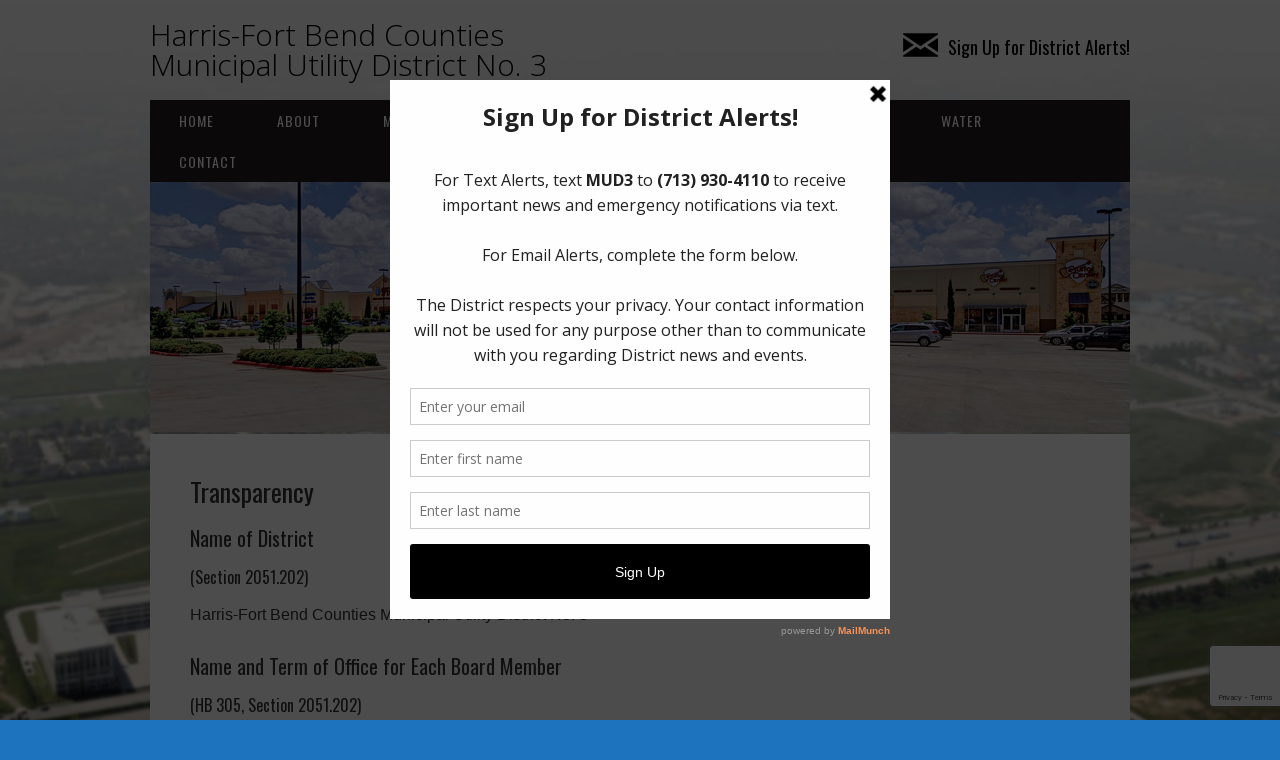

--- FILE ---
content_type: text/html; charset=UTF-8
request_url: https://www.hfbmud3.org/resource-center/transparency/
body_size: 9282
content:
<!DOCTYPE html>
<html lang="en">
<head>
<meta charset="UTF-8">
<link rel="profile" href="http://gmpg.org/xfn/11">
<title>Transparency &#8211; Harris-Fort Bend Counties Municipal Utility District No. 3</title>
<meta name='robots' content='max-image-preview:large' />
	<style>img:is([sizes="auto" i], [sizes^="auto," i]) { contain-intrinsic-size: 3000px 1500px }</style>
	<meta name="viewport" content="width=device-width" />
<meta name="generator" content="WordPress 6.8.3" />
<link rel="alternate" type="application/rss+xml" title="Harris-Fort Bend Counties Municipal Utility District No. 3 &raquo; Feed" href="https://www.hfbmud3.org/feed/" />
<link rel="alternate" type="application/rss+xml" title="Harris-Fort Bend Counties Municipal Utility District No. 3 &raquo; Comments Feed" href="https://www.hfbmud3.org/comments/feed/" />
<script type="text/javascript">
/* <![CDATA[ */
window._wpemojiSettings = {"baseUrl":"https:\/\/s.w.org\/images\/core\/emoji\/16.0.1\/72x72\/","ext":".png","svgUrl":"https:\/\/s.w.org\/images\/core\/emoji\/16.0.1\/svg\/","svgExt":".svg","source":{"concatemoji":"https:\/\/www.hfbmud3.org\/wp-includes\/js\/wp-emoji-release.min.js?ver=6.8.3"}};
/*! This file is auto-generated */
!function(s,n){var o,i,e;function c(e){try{var t={supportTests:e,timestamp:(new Date).valueOf()};sessionStorage.setItem(o,JSON.stringify(t))}catch(e){}}function p(e,t,n){e.clearRect(0,0,e.canvas.width,e.canvas.height),e.fillText(t,0,0);var t=new Uint32Array(e.getImageData(0,0,e.canvas.width,e.canvas.height).data),a=(e.clearRect(0,0,e.canvas.width,e.canvas.height),e.fillText(n,0,0),new Uint32Array(e.getImageData(0,0,e.canvas.width,e.canvas.height).data));return t.every(function(e,t){return e===a[t]})}function u(e,t){e.clearRect(0,0,e.canvas.width,e.canvas.height),e.fillText(t,0,0);for(var n=e.getImageData(16,16,1,1),a=0;a<n.data.length;a++)if(0!==n.data[a])return!1;return!0}function f(e,t,n,a){switch(t){case"flag":return n(e,"\ud83c\udff3\ufe0f\u200d\u26a7\ufe0f","\ud83c\udff3\ufe0f\u200b\u26a7\ufe0f")?!1:!n(e,"\ud83c\udde8\ud83c\uddf6","\ud83c\udde8\u200b\ud83c\uddf6")&&!n(e,"\ud83c\udff4\udb40\udc67\udb40\udc62\udb40\udc65\udb40\udc6e\udb40\udc67\udb40\udc7f","\ud83c\udff4\u200b\udb40\udc67\u200b\udb40\udc62\u200b\udb40\udc65\u200b\udb40\udc6e\u200b\udb40\udc67\u200b\udb40\udc7f");case"emoji":return!a(e,"\ud83e\udedf")}return!1}function g(e,t,n,a){var r="undefined"!=typeof WorkerGlobalScope&&self instanceof WorkerGlobalScope?new OffscreenCanvas(300,150):s.createElement("canvas"),o=r.getContext("2d",{willReadFrequently:!0}),i=(o.textBaseline="top",o.font="600 32px Arial",{});return e.forEach(function(e){i[e]=t(o,e,n,a)}),i}function t(e){var t=s.createElement("script");t.src=e,t.defer=!0,s.head.appendChild(t)}"undefined"!=typeof Promise&&(o="wpEmojiSettingsSupports",i=["flag","emoji"],n.supports={everything:!0,everythingExceptFlag:!0},e=new Promise(function(e){s.addEventListener("DOMContentLoaded",e,{once:!0})}),new Promise(function(t){var n=function(){try{var e=JSON.parse(sessionStorage.getItem(o));if("object"==typeof e&&"number"==typeof e.timestamp&&(new Date).valueOf()<e.timestamp+604800&&"object"==typeof e.supportTests)return e.supportTests}catch(e){}return null}();if(!n){if("undefined"!=typeof Worker&&"undefined"!=typeof OffscreenCanvas&&"undefined"!=typeof URL&&URL.createObjectURL&&"undefined"!=typeof Blob)try{var e="postMessage("+g.toString()+"("+[JSON.stringify(i),f.toString(),p.toString(),u.toString()].join(",")+"));",a=new Blob([e],{type:"text/javascript"}),r=new Worker(URL.createObjectURL(a),{name:"wpTestEmojiSupports"});return void(r.onmessage=function(e){c(n=e.data),r.terminate(),t(n)})}catch(e){}c(n=g(i,f,p,u))}t(n)}).then(function(e){for(var t in e)n.supports[t]=e[t],n.supports.everything=n.supports.everything&&n.supports[t],"flag"!==t&&(n.supports.everythingExceptFlag=n.supports.everythingExceptFlag&&n.supports[t]);n.supports.everythingExceptFlag=n.supports.everythingExceptFlag&&!n.supports.flag,n.DOMReady=!1,n.readyCallback=function(){n.DOMReady=!0}}).then(function(){return e}).then(function(){var e;n.supports.everything||(n.readyCallback(),(e=n.source||{}).concatemoji?t(e.concatemoji):e.wpemoji&&e.twemoji&&(t(e.twemoji),t(e.wpemoji)))}))}((window,document),window._wpemojiSettings);
/* ]]> */
</script>
<style id='wp-emoji-styles-inline-css' type='text/css'>

	img.wp-smiley, img.emoji {
		display: inline !important;
		border: none !important;
		box-shadow: none !important;
		height: 1em !important;
		width: 1em !important;
		margin: 0 0.07em !important;
		vertical-align: -0.1em !important;
		background: none !important;
		padding: 0 !important;
	}
</style>
<link rel='stylesheet' id='contact-form-7-css' href='https://www.hfbmud3.org/wp-content/plugins/contact-form-7/includes/css/styles.css?ver=6.1.4' type='text/css' media='all' />
<link rel='stylesheet' id='omega-style-css' href='https://www.hfbmud3.org/wp-content/themes/church/style.css?ver=6.8.3' type='text/css' media='all' />
<script type="text/javascript" src="https://www.hfbmud3.org/wp-includes/js/jquery/jquery.min.js?ver=3.7.1" id="jquery-core-js"></script>
<script type="text/javascript" src="https://www.hfbmud3.org/wp-includes/js/jquery/jquery-migrate.min.js?ver=3.4.1" id="jquery-migrate-js"></script>
<script type="text/javascript" src="https://www.hfbmud3.org/wp-content/themes/church/js/tinynav.js?ver=6.8.3" id="tinynav-js"></script>
<link rel="https://api.w.org/" href="https://www.hfbmud3.org/wp-json/" /><link rel="alternate" title="JSON" type="application/json" href="https://www.hfbmud3.org/wp-json/wp/v2/pages/542" /><link rel="EditURI" type="application/rsd+xml" title="RSD" href="https://www.hfbmud3.org/xmlrpc.php?rsd" />
<link rel="canonical" href="https://www.hfbmud3.org/resource-center/transparency/" />
<link rel='shortlink' href='https://www.hfbmud3.org/?p=542' />
<link rel="alternate" title="oEmbed (JSON)" type="application/json+oembed" href="https://www.hfbmud3.org/wp-json/oembed/1.0/embed?url=https%3A%2F%2Fwww.hfbmud3.org%2Fresource-center%2Ftransparency%2F" />
<link rel="alternate" title="oEmbed (XML)" type="text/xml+oembed" href="https://www.hfbmud3.org/wp-json/oembed/1.0/embed?url=https%3A%2F%2Fwww.hfbmud3.org%2Fresource-center%2Ftransparency%2F&#038;format=xml" />
<script type='text/javascript' data-cfasync='false'>var _mmunch = {'front': false, 'page': false, 'post': false, 'category': false, 'author': false, 'search': false, 'attachment': false, 'tag': false};_mmunch['page'] = true; _mmunch['pageData'] = {"ID":542,"post_name":"transparency","post_title":"Transparency","post_type":"page","post_author":"2","post_status":"publish"};</script><script data-cfasync="false" src="//a.mailmunch.co/app/v1/site.js" id="mailmunch-script" data-plugin="mc_mm" data-mailmunch-site-id="925210" async></script>	<!--[if lt IE 9]>
	<script src="https://www.hfbmud3.org/wp-content/themes/omega/js/html5.js" type="text/javascript"></script>
	<![endif]-->

<style type="text/css" id="custom-colors-css">h1.site-title a, .site-description, .entry-meta, .header-right { color: #211b1a; } .tinynav, .nav-primary .wrap, .omega-nav-menu li ul li:hover, .footer-widgets .wrap, button, input[type="button"], input[type="reset"], input[type="submit"] { background-color: #211b1a; } .site-footer .wrap, .omega-nav-menu li:hover, .omega-nav-menu li:hover ul { background-color: #050505; } .site-inner .entry-meta a, .site-inner .entry-content a, .entry-summary a, .pagination a, .site-inner .sidebar a { color: #00a0d1; }</style>

<style type="text/css" id="custom-css">.omega-nav-menu a {padding: 10px 29px;}

a:hover {text-decoration: underline}

.site-footer .wrap {padding: 20px 0;}

.sidebar {color: #000;}

.site-header {padding: 20px 0;}

body {font-family: arial, sans-serif;}

select, input {padding: 5px;}

.archive-title {font-size: 26px;}

.site-title {font-family: "Open Sans";  font-size: 30px;}

.entry.sticky {padding: 10px;}

.site-title a {text-decoration: none; color:#000;}

h1.site-title a, h1.site-title a {color: #000;}

.site-title a:hover {text-decoration: none; color:#4FA7CB;}</style>
<style type="text/css" id="custom-background-css">
body.custom-background { background-color: #1e73be; background-image: url("https://www.hfbmud3.org/wp-content/uploads/2017/08/background_20170825.jpg"); background-position: left top; background-size: cover; background-repeat: no-repeat; background-attachment: fixed; }
</style>
	</head>
<body class="wordpress ltr child-theme y2026 m01 d20 h16 tuesday logged-out custom-background custom-header singular singular-page singular-page-542 page-template-full-width group-blog custom-colors" dir="ltr" itemscope="itemscope" itemtype="http://schema.org/WebPage">
<div class="site-container">
	<header id="header" class="site-header" role="banner" itemscope="itemscope" itemtype="http://schema.org/WPHeader"><div class="wrap"><div class="title-area"><h2 class="site-title" itemprop="headline"><a href="https://www.hfbmud3.org" title="Harris-Fort Bend Counties Municipal Utility District No. 3" rel="home">Harris-Fort Bend Counties Municipal Utility District No. 3</a></h2></div>	

	<aside class="header-right widget-area sidebar">
		
		<section id="text-5" class="widget widget-1 even widget-first widget_text"><div class="widget-wrap">			<div class="textwidget"><h2><a style="color: black; font-weight: normal; font-size: 18px;" href="http://www.hfbmud3.org/contact/alerts/"><img decoding="async" style="padding: 5px 10px 0 0;" src="http://www.hfbmud3.org/wp-content/uploads/2021/05/envelope.png" align="top" />Sign Up for District Alerts!</a></h2>
</div>
		</div></section>
  	</aside><!-- .sidebar -->

</div></header><!-- .site-header --><nav id="navigation" class="nav-primary" role="navigation" itemscope="itemscope" itemtype="http://schema.org/SiteNavigationElement">	
	<div class="wrap"><a href="#" id="menu-icon" class="menu-icon"><span></span></a><ul id="menu-menu-1" class="menu omega-nav-menu menu-primary"><li id="menu-item-27" class="menu-item menu-item-type-custom menu-item-object-custom first menu-item-27"><a href="/">Home</a></li>
<li id="menu-item-28" class="menu-item menu-item-type-post_type menu-item-object-page current-menu-ancestor current-menu-parent current_page_parent current_page_ancestor menu-item-has-children menu-item-28"><a href="https://www.hfbmud3.org/about/">About</a>
<ul class="sub-menu">
	<li id="menu-item-407" class="menu-item menu-item-type-custom menu-item-object-custom menu-item-407"><a href="http://www.hfbmud3.org/about/#map">District Map</a></li>
	<li id="menu-item-571" class="menu-item menu-item-type-custom menu-item-object-custom current-menu-item menu-item-571"><a href="/resource-center/transparency/#elections" aria-current="page">Elections</a></li>
	<li id="menu-item-406" class="menu-item menu-item-type-custom menu-item-object-custom menu-item-406"><a href="http://www.hfbmud3.org/about/#history">History</a></li>
</ul>
</li>
<li id="menu-item-31" class="menu-item menu-item-type-post_type menu-item-object-page current-menu-ancestor current-menu-parent current_page_parent current_page_ancestor menu-item-has-children menu-item-31"><a href="https://www.hfbmud3.org/meetings/">Meetings</a>
<ul class="sub-menu">
	<li id="menu-item-409" class="menu-item menu-item-type-custom menu-item-object-custom current-menu-item menu-item-409"><a href="/resource-center/transparency/#board" aria-current="page">Board of Directors</a></li>
	<li id="menu-item-410" class="menu-item menu-item-type-custom menu-item-object-custom menu-item-410"><a href="http://www.hfbmud3.org/meetings/#documents">Meeting Documents</a></li>
</ul>
</li>
<li id="menu-item-32" class="menu-item menu-item-type-post_type menu-item-object-page current-page-ancestor current-menu-ancestor current-menu-parent current-page-parent current_page_parent current_page_ancestor menu-item-has-children menu-item-32"><a href="https://www.hfbmud3.org/resource-center/">Resource Center</a>
<ul class="sub-menu">
	<li id="menu-item-412" class="menu-item menu-item-type-custom menu-item-object-custom menu-item-412"><a href="http://www.hfbmud3.org/resource-center/#documents">Documents</a></li>
	<li id="menu-item-413" class="menu-item menu-item-type-custom menu-item-object-custom menu-item-413"><a href="http://www.hfbmud3.org/resource-center/#energy">Energy Consumption Reports</a></li>
	<li id="menu-item-544" class="menu-item menu-item-type-post_type menu-item-object-page current-menu-item page_item page-item-542 current_page_item menu-item-544"><a href="https://www.hfbmud3.org/resource-center/transparency/" aria-current="page">Transparency</a></li>
	<li id="menu-item-414" class="menu-item menu-item-type-custom menu-item-object-custom menu-item-414"><a href="http://www.hfbmud3.org/resource-center/#links">Useful Links</a></li>
</ul>
</li>
<li id="menu-item-29" class="menu-item menu-item-type-post_type menu-item-object-page menu-item-29"><a href="https://www.hfbmud3.org/consultants/">Consultants</a></li>
<li id="menu-item-33" class="menu-item menu-item-type-post_type menu-item-object-page menu-item-has-children menu-item-33"><a href="https://www.hfbmud3.org/trash/">Trash</a>
<ul class="sub-menu">
	<li id="menu-item-417" class="menu-item menu-item-type-custom menu-item-object-custom menu-item-417"><a href="http://www.hfbmud3.org/trash/#trash">Residential Collection Guidelines</a></li>
	<li id="menu-item-418" class="menu-item menu-item-type-custom menu-item-object-custom menu-item-418"><a href="http://www.hfbmud3.org/trash/#recycling">Recycling Information</a></li>
</ul>
</li>
<li id="menu-item-34" class="menu-item menu-item-type-post_type menu-item-object-page menu-item-has-children menu-item-34"><a href="https://www.hfbmud3.org/water/">Water</a>
<ul class="sub-menu">
	<li id="menu-item-420" class="menu-item menu-item-type-custom menu-item-object-custom menu-item-420"><a href="http://www.hfbmud3.org/water/#payment">Payment Information</a></li>
</ul>
</li>
<li id="menu-item-30" class="menu-item menu-item-type-post_type menu-item-object-page menu-item-has-children menu-item-30"><a href="https://www.hfbmud3.org/contact/">Contact</a>
<ul class="sub-menu">
	<li id="menu-item-421" class="menu-item menu-item-type-post_type menu-item-object-page last menu-item-421"><a href="https://www.hfbmud3.org/contact/">Contact Us</a></li>
</ul>
</li>
</ul></div></nav><!-- .nav-primary -->	<div class="banner">
		<div class="wrap">
			<img class="header-image" src="https://www.hfbmud3.org/wp-content/uploads/2017/08/header_20170825.jpg" alt="" />		</div><!-- .wrap -->
  	</div><!-- .banner -->
	<div class="site-inner">
		<div class="wrap">
	<main  class="content" id="content" role="main" itemprop="mainContentOfPage">

				<article id="post-542" class="entry page publish author-andrew post-542" itemscope="itemscope" itemtype="http://schema.org/CreativeWork"><div class="entry-wrap">
			<header class="entry-header">	<h1 class="entry-title" itemprop="headline">Transparency</h1>
</header><!-- .entry-header -->		
	<div class="entry-content" itemprop="text">
<div class='mailmunch-forms-before-post' style='display: none !important;'></div><h4>Name of District</h4>
<h6>(Section 2051.202)</h6>
<p class="Body"><span style="font-size: 12.0pt;">Harris-Fort Bend Counties Municipal Utility District No. 3</span></p>
<h4 id="board">Name and Term of Office for Each Board Member</h4>
<h6>(HB 305, Section 2051.202)</h6>
<p>Ron Welch, Term: May 2, 2026<br />
Derrell Witt, Term: May 6, 2028<br />
Frank Anzalotti, Term: May 6, 2028<br />
Richard Breihan, Term: May 2, 2026<br />
Danny Williams, Term: May 2, 2026</p>
<h4>Contact Information for Main Office of District (Mailing and Physical Address, and Phone Number)</h4>
<h6>(HB 305, Section 2051.202)</h6>
<p>1300 Post Oak Boulevard, Suite 2400<br />
Houston, Texas 77056<br />
(713) 623-4531<br />
<a href="mailto:board@hfbcmud3.org" target="_blank" rel="noopener">board@hfbcmud3.org</a></p>
<h4>Official Contact Information for Each Board Member</h4>
<h6>(Section 2051.202)</h6>
<p>Same as contact information for main office of district.</p>
<h4>If Applicable, Name of the General Manager</h4>
<h6>(Section 2051.202)</h6>
<p>N/A</p>
<h4>The Name of the Person Representing the Operator, Including a Mailing Address and Telephone Number</h4>
<h6>(Section 2051.202)</h6>
<p>Amanda Benzman<br />
Justin Ubernosky<br />
Inframark<br />
2002 West Grand Parkway North Suite 100 Katy, Texas 77449<br />
(346) 667-0549</p>
<h4>The Name of the Person Representing the Tax Assessor/Collector, Including Mailing Address and Telephone Number</h4>
<h6>(Section 2051.202)</h6>
<p>Cathy Wheeler<br />
Wheeler &amp; Associates, Inc.<br />
6935 Barney Road, Suite 110<br />
Houston, Texas 77092<br />
(713) 462-8906</p>
<h4>The Rate of the Ad Valorem Tax</h4>
<h6>(Section 2051.202)</h6>
<ul>
<li>2024: $0.445</li>
</ul>
<h4>If Applicable, the Sales and Use Tax Rate</h4>
<h6>(Section 2051.202)</h6>
<p>N/A</p><div class='mailmunch-forms-in-post-middle' style='display: none !important;'></div>
<h4>Any Tax Rate Hearing Notice</h4>
<h6>(Section 2051.202)</h6>
<ul>
<li>Orders Setting Tax Rate
<ul>
<li><a href="https://drive.google.com/file/d/1vOpeSeDgyp07FM-SoZsiS83HeWXmISBY/view?usp=sharing" target="_blank" rel="noopener">2024</a> | <a href="https://drive.google.com/file/d/1K49RzD6hteW-NuthL34jqouynCdhucdb/view?usp=sharing" target="_blank" rel="noopener">2023</a> | <a href="https://drive.google.com/file/d/1w4IT5okQll1uEGBOxjSfZAWzacQKTZCc/view?usp=sharing" target="_blank" rel="noopener">2022</a></li>
</ul>
</li>
</ul>
<p><a href="https://www.wheelerassoc.com/district?crypt=ipa/p/1gQ9oLCziydNMZbjKc88eXQz2dj0ibnw6eTEc=" target="_blank" rel="noopener">Additional information about the District’s tax notices are available by clicking on this link.</a></p>
<h4>Location and Schedule of Meeting of the District</h4>
<h6>(Section 2051.202)</h6>
<p>Monthly on the fourth Monday at 11:00 a.m. at 1300 Post Oak Blvd., Suite 2500, Houston, TX 77056.</p>
<h4>A Statement that the Residents Have a Right to Request a Designation of a Meeting Location Within the District</h4>
<h6>(Section 2051.202)</h6>
<p>Residents of the District have the right to request the designation of a meeting location within the District under Section 49.062(g), Water Code. A description of this process can be found at <a href="https://www.tceq.texas.gov/assets/public/permitting/watersupply/districts/Form-20863.pdf" target="_blank" rel="noopener">https://www.tceq.texas.gov/assets/public/permitting/watersupply/districts/Form-20863.pdf</a>.</p>
<h4>Each Meeting Notice and Minutes of Meetings for the Current Year and the Preceding 12 Months</h4>
<h6>(HB 305, Section 2051.202)</h6>
<p><a href="/meetings">Information about the District’s agenda and minutes are available by clicking on this link.</a></p>
<h4 id="elections">Election Information</h4>
<h6>(HB 305)</h6>
<h5>Elections &#8211; Bonds</h5>
<p>The next bond election for the District will be held on <strong>November 4, 2025</strong>.</p>
<h5>Bond Election Documents</h5>
<ul>
<li><strong><a href="https://drive.google.com/file/d/1ivucMfEoHBEk1HIE_xNxiLYBJ7bBlV4r/view?usp=sharing" target="_blank" rel="noopener">Resident Event Wednesday, October 22 at 6:00 PM</a></strong><br />
<a href="https://drive.google.com/file/d/1rzXnx0EdhSyo73gOdFu5R2rdG314Ksfn/view?usp=sharing" target="_blank" rel="noopener">Evento para residentes el miércoles 22 de octubre a las 6:00 PM</a><br />
<a href="https://drive.google.com/file/d/1_o943pwnqJii0Uh06kbcQbSIvsL1raGd/view?usp=sharing" target="_blank" rel="noopener">Sự kiện dành cho Cư Dân của Cơ Quan Dịch vụ Tiện ích Thành Phố Số 3 các Quận Harris-Fort Bend vào Thứ Tư, ngày 22 tháng Mười, lúc 6 giờ chiều</a><br />
<a href="https://drive.google.com/file/d/1hf5M51oXHh6if0KjciBPkkyH4-sMV2PT/view?usp=sharing" target="_blank" rel="noopener">Harris-Fort Bend縣市政公用事業區第3區居民活動 &#8211; 10月22日（週三）下午6:00</a></li>
<li><a href="https://drive.google.com/file/d/1NJG8psCr20fKjuUQUeGVqPPwLg8xVsJv/view?usp=sharing" target="_blank" rel="noopener">Sample Ballot</a> / <a href="https://drive.google.com/file/d/1NJG8psCr20fKjuUQUeGVqPPwLg8xVsJv/view?usp=sharing" target="_blank" rel="noopener">Muestra de Boleta</a> / <a href="https://drive.google.com/file/d/1NJG8psCr20fKjuUQUeGVqPPwLg8xVsJv/view?usp=sharing" target="_blank" rel="noopener">Cuộn Báu Cú Trai Phiếu</a> / <a href="https://drive.google.com/file/d/1NJG8psCr20fKjuUQUeGVqPPwLg8xVsJv/view?usp=sharing" target="_blank" rel="noopener">債券選舉</a></li>
<li><a href="https://drive.google.com/file/d/18fsZF-_EcN2KUkwmjc-Y4Um8YW3QRe6C/view?usp=sharing" target="_blank" rel="noopener"><strong>Notice of Voting Order Priority for Voters with Certain Disabilities</strong></a><br />
<a href="https://drive.google.com/file/d/18fsZF-_EcN2KUkwmjc-Y4Um8YW3QRe6C/view?usp=sharing" target="_blank" rel="noopener">Aviso de Prioridad de Orden de Votación para Votantes con Ciertas Discapacidades</a><br />
<a href="https://drive.google.com/file/d/18fsZF-_EcN2KUkwmjc-Y4Um8YW3QRe6C/view?usp=sharing" target="_blank" rel="noopener">Thông Báo Về Quyền Ưu Tiên Thứ Tự Bỏ Phiếu Cho Các Cử Tri Với Một Số Khuyết Tật Nhất Định</a><br />
<a href="https://drive.google.com/file/d/18fsZF-_EcN2KUkwmjc-Y4Um8YW3QRe6C/view?usp=sharing" target="_blank" rel="noopener">針對特定殘疾選民的投票順序優先權通告</a></li>
<li><strong><a href="https://drive.google.com/file/d/1WMtE0N3_R3_nduKX-lbEOu1748sbtftS/view?usp=sharing" target="_blank" rel="noopener">Notice of Appointed Agent</a></strong><br />
<a href="https://drive.google.com/file/d/1LyuodQ3JiaMKIk9YqMoEgMknpIlx-iPT/view?usp=sharing" target="_blank" rel="noopener">Aviso de Agente Nominado</a><br />
<a href="https://drive.google.com/file/d/1W0lPDMmFPBdff5u5PHo5xXCjJq_c4imf/view?usp=sharing" target="_blank" rel="noopener">Thông Báo Về Việc Chỉ Định Đại Lý</a><br />
<a href="https://drive.google.com/file/d/117IP2WxVn8SDKPrpe7MhEIqSGw19Eq27/view?usp=sharing" target="_blank" rel="noopener">任命代理人通知</a></li>
<li><a href="https://drive.google.com/file/d/1FVmJ-xhItunFFI56dFrqyBKYdvHT_BLW/view?usp=sharing" target="_blank" rel="noopener"><strong>Order Calling Bond Election</strong></a><br />
<a href="https://drive.google.com/file/d/1qUboWcfdXWzvy1DWYGzGPjkdep1V4fqR/view?usp=sharing" target="_blank" rel="noopener">Orden para Convocar una Elección de Bonos</a><br />
<a href="https://drive.google.com/file/d/1kQsjtFwOu2CYnhOcU62E1aRvnb-CnYLb/view?usp=sharing" target="_blank" rel="noopener">Lệnh Yêu Cầu Tổ Chức Cuộc Bầu Cử Trái Phiếu</a><br />
<a href="https://drive.google.com/file/d/18YIrvD4ZgEbHtJw8Tw6dWofFRSB1_4qb/view?usp=sharing" target="_blank" rel="noopener">關於舉行債券選舉的命令</a></li>
<li><strong><a href="https://touchstone-media.s3.us-east-1.amazonaws.com/harris-fort-bend-co-mud-3-faq.en.pdf" target="_blank" rel="noopener" data-saferedirecturl="https://www.google.com/url?q=https://touchstone-media.s3.us-east-1.amazonaws.com/harris-fort-bend-co-mud-3-faq.en.pdf&amp;source=gmail&amp;ust=1760237369803000&amp;usg=AOvVaw3AZZXxnAWOJYNABdKbnyQr">Harris-Fort Bend Counties Municipal Utility District No. 3 Election FAQ</a></strong><br />
<span lang="ES"><a href="https://touchstone-media.s3.us-east-1.amazonaws.com/harris-fort-bend-co-mud-3-faq.es.pdf" target="_blank" rel="noopener" data-saferedirecturl="https://www.google.com/url?q=https://touchstone-media.s3.us-east-1.amazonaws.com/harris-fort-bend-co-mud-3-faq.es.pdf&amp;source=gmail&amp;ust=1760237369803000&amp;usg=AOvVaw1XhB_oHn_rcTzfn_YdlqTn">Preguntas frecuentes sobre la elección del Distrito de Servicios Públicos Municipales Nro. 3 de los Condados de Harris-Fort Bend</a></span><br />
<span lang="VI"><a href="https://touchstone-media.s3.us-east-1.amazonaws.com/harris-fort-bend-co-mud-3-faq.vi.pdf" target="_blank" rel="noopener" data-saferedirecturl="https://www.google.com/url?q=https://touchstone-media.s3.us-east-1.amazonaws.com/harris-fort-bend-co-mud-3-faq.vi.pdf&amp;source=gmail&amp;ust=1760237369803000&amp;usg=AOvVaw0rtQGLfO4e7-kak1dzwT6-">Thắc Mắc Thường Gặp về Cuộc Bầu Cử của Cơ Quan Dịch Vụ Tiện Ích Thành Phố Số 3 Các Quận Harris-Fort Bend</a></span><br />
<a href="https://touchstone-media.s3.us-east-1.amazonaws.com/harris-fort-bend-co-mud-3-faq.zh.pdf" target="_blank" rel="noopener" data-saferedirecturl="https://www.google.com/url?q=https://touchstone-media.s3.us-east-1.amazonaws.com/harris-fort-bend-co-mud-3-faq.zh.pdf&amp;source=gmail&amp;ust=1760237369803000&amp;usg=AOvVaw2ViFsGf_KQ_GRTx0JsAuyl">Harris-Fort Bend 縣市政公用事業區第 3 區選舉常見問題</a><br />
These notices will remain posted until December 15th, 2025.</li>
</ul>
<h5>Elections &#8211; Directors</h5>
<p id="elections"><a href="https://drive.google.com/file/d/1B_yfgObut1_w645nfniZ4i8F_d9Co3MZ/view?usp=sharing" target="_blank" rel="noopener noreferrer">Board of Directors Elections/Elecciones de la Junta Directiva/Các Cuộc Bầu Cử Ban Giám Đốc/董事會選舉</a></p>
<ul>
<li><strong><a href="https://drive.google.com/file/d/1o2lk6t-x32A9nLTFD5I1SBCdYVnTS-T0/view?usp=sharing" target="_blank" rel="noopener noreferrer">Board of Directors Elections</a></strong></li>
<li><a href="https://drive.google.com/file/d/12KVHPm75C2rHFSScQ-MzRd7agDY3qzla/view?usp=sharing" target="_blank" rel="noopener noreferrer">Elecciones de la Junta Directiva</a></li>
<li><a href="https://drive.google.com/file/d/1kHsMk9EmPNQw6gT6f8fCZfwwhfMkm-tf/view?usp=sharing" target="_blank" rel="noopener noreferrer">Các Cuộc Bầu Cử Ban Giám Đốc</a></li>
<li><a href="https://drive.google.com/file/d/11tzhhTV80LSp2d8Tdp5cXQLdksnEvLjq/view?usp=sharing" target="_blank" rel="noopener noreferrer">董事會選舉</a></li>
</ul>
<h5>Board Election Documents</h5>
<ul>
<li><a href="https://drive.google.com/file/d/1M-Gpwt7al4Z3CYqfUrEDfUpcmZXwDFXi/view?usp=sharing" target="_blank" rel="noopener"><strong>Notice Regarding Candidate Filing Period</strong></a><br />
<a href="https://drive.google.com/file/d/1ibv1zxkg_2ZSHAQ4imIU5nQZRKnTifSh/view?usp=sharing" target="_blank" rel="noopener">Aviso Referente al Período de Presentación de Candidatura</a><br />
<a href="https://drive.google.com/file/d/1wkkWX7F5j8rGfM_l_5G2b18H7jnUI6O8/view?usp=sharing" target="_blank" rel="noopener">Thông Báo Về Giai Đoạn Nộp Đơn Xin Tranh Cử Của Ứng Cử Viên</a><br />
<a href="https://drive.google.com/file/d/1t9GOhrKMnrYzuzf5IydLk4K97XHqFCP_/view?usp=sharing" target="_blank" rel="noopener">關於候選人申請提交期限的通知</a></li>
<li>Candidate/Officeholder Campaign Finance Reports
<ul>
<li><a href="https://drive.google.com/file/d/1ozfpo0OZB_0Fb7QG2PGfwzcrBpHdVg5s/view?usp=sharing" target="_blank" rel="noopener">Candidate Modified Reporting Declaration – Anzalotti</a></li>
<li><a href="https://drive.google.com/file/d/1n9PYk1ZTQ99HZM_2sark8O8T1VB8GzOR/view?usp=sharing" target="_blank" rel="noopener">Candidate Modified Reporting Declaration – Witt</a><br />
These disclosures will remain posted until February 9th, 2029.</li>
</ul>
</li>
<li>54.102 – <a href="https://statutes.capitol.texas.gov/Docs/WA/htm/WA.54.htm#54.102" target="_blank" rel="noopener">https://statutes.capitol.texas.gov/Docs/WA/htm/WA.54.htm#54.102</a></li>
<li>51.072 – <a href="https://statutes.capitol.texas.gov/Docs/WA/htm/WA.51.htm#51.072" target="_blank" rel="noopener">https://statutes.capitol.texas.gov/Docs/WA/htm/WA.51.htm#51.072</a></li>
<li>141.001 – <a href="https://statutes.capitol.texas.gov/Docs/EL/htm/EL.141.htm" target="_blank" rel="noopener">https://statutes.capitol.texas.gov/Docs/EL/htm/EL.141.htm</a></li>
<li>Candidate Application on Texas Secretary of State website – <a href="https://www.sos.state.tx.us/elections/forms/pol-sub/2-21f.pdf" target="_blank" rel="noopener">https://www.sos.state.tx.us/elections/forms/pol-sub/2-21f.pdf</a></li>
<li>Texas Ethics Commission website – <a href="https://www.ethics.state.tx.us/forms/coh/scohfrm.php" target="_blank" rel="noopener">https://www.ethics.state.tx.us/forms/coh/scohfrm.php</a></li>
</ul>
</p><div class='mailmunch-forms-after-post' style='display: none !important;'></div>	
	</div>
		</div></article>				
	
	</main><!-- .content -->

		</div>	</div><!-- .site-inner -->
	<footer id="footer" class="site-footer" role="contentinfo" itemscope="itemscope" itemtype="http://schema.org/WPFooter"><div class="wrap"><div class="footer-content footer-insert"><div style="padding:20px; text-align:left; font-size:12px;">THE CONTENT CONTAINED IN THIS WEBSITE IS PROVIDED BY HARRIS-FORT BEND COUNTIES MUNICIPAL UTILITY DISTRICT NO. 3 (THE “DISTRICT”) AS A SERVICE TO THE PUBLIC. THIS WEBSITE AND THE INFORMATION CONTAINED HEREIN SHOULD NOT BE RELIED UPON OR USED AS INFORMATION FOR THE PURPOSES OF SECURITIES DISCLOSURE ABOUT THE DISTRICT, ITS FINANCIAL CONDITION, THE BONDS OF THE DISTRICT OR PROPERTY OF THE DISTRICT. PERSONS SHOULD NOT RELY UPON THIS INFORMATION WHEN CONSIDERING WHETHER TO BUY, SELL, OR HOLD BONDS ISSUED BY THE DISTRICT OR THE PROPERTY IN THE DISTRICT. ALL INFORMATION CONTAINED HEREIN SPEAKS ONLY AS OF THE DATE INDICATED. THE DISTRICT ASSUMES NO DUTY TO UPDATE ANY INFORMATION CONTAINED HEREIN. LINKED SITES ARE NOT UNDER THE CONTROL OF THE DISTRICT, AND THE DISTRICT IS NOT RESPONSIBLE FOR THE CONTENTS OF ANY LINKED SITE. LINKS ARE PROVIDED ONLY AS A CONVENIENCE, AND THE INCLUSION OF ANY LINK DOES NOT IMPLY THE ENDORSEMENT BY THE DISTRICT OF THE SITE.</div><BR><BR>


<a href="http://www.hfbmud3.org/">Home</a> | <a href="http://www.hfbmud3.org/about/">About</a> | <a href="http://www.hfbmud3.org/consultants/">Consultants</a> | <a href="http://www.hfbmud3.org/meetings/">Meetings</a> | <a href="http://www.hfbmud3.org/resource-center/">Resource Center</a> | <a href="http://www.hfbmud3.org/trash/">Trash</a> | <a href="http://www.hfbmud3.org/water/">Water</a> | <a href="http://www.hfbmud3.org/contact/">Contact</a> | <a href="http://www.hfbmud3.org/privacy-policy/">Privacy Policy</a><BR>
<script>document.write(new Date().getFullYear());</script> Harris-Fort Bend Counties Municipal Utility District No. 3<BR>
<a href="http://www.offcinco.com">website design by off cinco</a> | <a href="https://login.secureserver.net/?app=wbe">email login</a></div></div></footer><!-- .site-footer --></div><!-- .site-container -->
<script type="speculationrules">
{"prefetch":[{"source":"document","where":{"and":[{"href_matches":"\/*"},{"not":{"href_matches":["\/wp-*.php","\/wp-admin\/*","\/wp-content\/uploads\/*","\/wp-content\/*","\/wp-content\/plugins\/*","\/wp-content\/themes\/church\/*","\/wp-content\/themes\/omega\/*","\/*\\?(.+)"]}},{"not":{"selector_matches":"a[rel~=\"nofollow\"]"}},{"not":{"selector_matches":".no-prefetch, .no-prefetch a"}}]},"eagerness":"conservative"}]}
</script>
<script type="text/javascript" src="https://www.hfbmud3.org/wp-includes/js/dist/hooks.min.js?ver=4d63a3d491d11ffd8ac6" id="wp-hooks-js"></script>
<script type="text/javascript" src="https://www.hfbmud3.org/wp-includes/js/dist/i18n.min.js?ver=5e580eb46a90c2b997e6" id="wp-i18n-js"></script>
<script type="text/javascript" id="wp-i18n-js-after">
/* <![CDATA[ */
wp.i18n.setLocaleData( { 'text direction\u0004ltr': [ 'ltr' ] } );
/* ]]> */
</script>
<script type="text/javascript" src="https://www.hfbmud3.org/wp-content/plugins/contact-form-7/includes/swv/js/index.js?ver=6.1.4" id="swv-js"></script>
<script type="text/javascript" id="contact-form-7-js-before">
/* <![CDATA[ */
var wpcf7 = {
    "api": {
        "root": "https:\/\/www.hfbmud3.org\/wp-json\/",
        "namespace": "contact-form-7\/v1"
    }
};
/* ]]> */
</script>
<script type="text/javascript" src="https://www.hfbmud3.org/wp-content/plugins/contact-form-7/includes/js/index.js?ver=6.1.4" id="contact-form-7-js"></script>
<script type="text/javascript" src="https://www.google.com/recaptcha/api.js?render=6LeDe7IUAAAAAKwjWiEmqLB_YVzpr3KylD_57e4c&amp;ver=3.0" id="google-recaptcha-js"></script>
<script type="text/javascript" src="https://www.hfbmud3.org/wp-includes/js/dist/vendor/wp-polyfill.min.js?ver=3.15.0" id="wp-polyfill-js"></script>
<script type="text/javascript" id="wpcf7-recaptcha-js-before">
/* <![CDATA[ */
var wpcf7_recaptcha = {
    "sitekey": "6LeDe7IUAAAAAKwjWiEmqLB_YVzpr3KylD_57e4c",
    "actions": {
        "homepage": "homepage",
        "contactform": "contactform"
    }
};
/* ]]> */
</script>
<script type="text/javascript" src="https://www.hfbmud3.org/wp-content/plugins/contact-form-7/modules/recaptcha/index.js?ver=6.1.4" id="wpcf7-recaptcha-js"></script>
</body>
</html>

--- FILE ---
content_type: text/html; charset=utf-8
request_url: https://www.google.com/recaptcha/api2/anchor?ar=1&k=6LeDe7IUAAAAAKwjWiEmqLB_YVzpr3KylD_57e4c&co=aHR0cHM6Ly93d3cuaGZibXVkMy5vcmc6NDQz&hl=en&v=PoyoqOPhxBO7pBk68S4YbpHZ&size=invisible&anchor-ms=20000&execute-ms=30000&cb=jqsdd9b2wcd5
body_size: 48787
content:
<!DOCTYPE HTML><html dir="ltr" lang="en"><head><meta http-equiv="Content-Type" content="text/html; charset=UTF-8">
<meta http-equiv="X-UA-Compatible" content="IE=edge">
<title>reCAPTCHA</title>
<style type="text/css">
/* cyrillic-ext */
@font-face {
  font-family: 'Roboto';
  font-style: normal;
  font-weight: 400;
  font-stretch: 100%;
  src: url(//fonts.gstatic.com/s/roboto/v48/KFO7CnqEu92Fr1ME7kSn66aGLdTylUAMa3GUBHMdazTgWw.woff2) format('woff2');
  unicode-range: U+0460-052F, U+1C80-1C8A, U+20B4, U+2DE0-2DFF, U+A640-A69F, U+FE2E-FE2F;
}
/* cyrillic */
@font-face {
  font-family: 'Roboto';
  font-style: normal;
  font-weight: 400;
  font-stretch: 100%;
  src: url(//fonts.gstatic.com/s/roboto/v48/KFO7CnqEu92Fr1ME7kSn66aGLdTylUAMa3iUBHMdazTgWw.woff2) format('woff2');
  unicode-range: U+0301, U+0400-045F, U+0490-0491, U+04B0-04B1, U+2116;
}
/* greek-ext */
@font-face {
  font-family: 'Roboto';
  font-style: normal;
  font-weight: 400;
  font-stretch: 100%;
  src: url(//fonts.gstatic.com/s/roboto/v48/KFO7CnqEu92Fr1ME7kSn66aGLdTylUAMa3CUBHMdazTgWw.woff2) format('woff2');
  unicode-range: U+1F00-1FFF;
}
/* greek */
@font-face {
  font-family: 'Roboto';
  font-style: normal;
  font-weight: 400;
  font-stretch: 100%;
  src: url(//fonts.gstatic.com/s/roboto/v48/KFO7CnqEu92Fr1ME7kSn66aGLdTylUAMa3-UBHMdazTgWw.woff2) format('woff2');
  unicode-range: U+0370-0377, U+037A-037F, U+0384-038A, U+038C, U+038E-03A1, U+03A3-03FF;
}
/* math */
@font-face {
  font-family: 'Roboto';
  font-style: normal;
  font-weight: 400;
  font-stretch: 100%;
  src: url(//fonts.gstatic.com/s/roboto/v48/KFO7CnqEu92Fr1ME7kSn66aGLdTylUAMawCUBHMdazTgWw.woff2) format('woff2');
  unicode-range: U+0302-0303, U+0305, U+0307-0308, U+0310, U+0312, U+0315, U+031A, U+0326-0327, U+032C, U+032F-0330, U+0332-0333, U+0338, U+033A, U+0346, U+034D, U+0391-03A1, U+03A3-03A9, U+03B1-03C9, U+03D1, U+03D5-03D6, U+03F0-03F1, U+03F4-03F5, U+2016-2017, U+2034-2038, U+203C, U+2040, U+2043, U+2047, U+2050, U+2057, U+205F, U+2070-2071, U+2074-208E, U+2090-209C, U+20D0-20DC, U+20E1, U+20E5-20EF, U+2100-2112, U+2114-2115, U+2117-2121, U+2123-214F, U+2190, U+2192, U+2194-21AE, U+21B0-21E5, U+21F1-21F2, U+21F4-2211, U+2213-2214, U+2216-22FF, U+2308-230B, U+2310, U+2319, U+231C-2321, U+2336-237A, U+237C, U+2395, U+239B-23B7, U+23D0, U+23DC-23E1, U+2474-2475, U+25AF, U+25B3, U+25B7, U+25BD, U+25C1, U+25CA, U+25CC, U+25FB, U+266D-266F, U+27C0-27FF, U+2900-2AFF, U+2B0E-2B11, U+2B30-2B4C, U+2BFE, U+3030, U+FF5B, U+FF5D, U+1D400-1D7FF, U+1EE00-1EEFF;
}
/* symbols */
@font-face {
  font-family: 'Roboto';
  font-style: normal;
  font-weight: 400;
  font-stretch: 100%;
  src: url(//fonts.gstatic.com/s/roboto/v48/KFO7CnqEu92Fr1ME7kSn66aGLdTylUAMaxKUBHMdazTgWw.woff2) format('woff2');
  unicode-range: U+0001-000C, U+000E-001F, U+007F-009F, U+20DD-20E0, U+20E2-20E4, U+2150-218F, U+2190, U+2192, U+2194-2199, U+21AF, U+21E6-21F0, U+21F3, U+2218-2219, U+2299, U+22C4-22C6, U+2300-243F, U+2440-244A, U+2460-24FF, U+25A0-27BF, U+2800-28FF, U+2921-2922, U+2981, U+29BF, U+29EB, U+2B00-2BFF, U+4DC0-4DFF, U+FFF9-FFFB, U+10140-1018E, U+10190-1019C, U+101A0, U+101D0-101FD, U+102E0-102FB, U+10E60-10E7E, U+1D2C0-1D2D3, U+1D2E0-1D37F, U+1F000-1F0FF, U+1F100-1F1AD, U+1F1E6-1F1FF, U+1F30D-1F30F, U+1F315, U+1F31C, U+1F31E, U+1F320-1F32C, U+1F336, U+1F378, U+1F37D, U+1F382, U+1F393-1F39F, U+1F3A7-1F3A8, U+1F3AC-1F3AF, U+1F3C2, U+1F3C4-1F3C6, U+1F3CA-1F3CE, U+1F3D4-1F3E0, U+1F3ED, U+1F3F1-1F3F3, U+1F3F5-1F3F7, U+1F408, U+1F415, U+1F41F, U+1F426, U+1F43F, U+1F441-1F442, U+1F444, U+1F446-1F449, U+1F44C-1F44E, U+1F453, U+1F46A, U+1F47D, U+1F4A3, U+1F4B0, U+1F4B3, U+1F4B9, U+1F4BB, U+1F4BF, U+1F4C8-1F4CB, U+1F4D6, U+1F4DA, U+1F4DF, U+1F4E3-1F4E6, U+1F4EA-1F4ED, U+1F4F7, U+1F4F9-1F4FB, U+1F4FD-1F4FE, U+1F503, U+1F507-1F50B, U+1F50D, U+1F512-1F513, U+1F53E-1F54A, U+1F54F-1F5FA, U+1F610, U+1F650-1F67F, U+1F687, U+1F68D, U+1F691, U+1F694, U+1F698, U+1F6AD, U+1F6B2, U+1F6B9-1F6BA, U+1F6BC, U+1F6C6-1F6CF, U+1F6D3-1F6D7, U+1F6E0-1F6EA, U+1F6F0-1F6F3, U+1F6F7-1F6FC, U+1F700-1F7FF, U+1F800-1F80B, U+1F810-1F847, U+1F850-1F859, U+1F860-1F887, U+1F890-1F8AD, U+1F8B0-1F8BB, U+1F8C0-1F8C1, U+1F900-1F90B, U+1F93B, U+1F946, U+1F984, U+1F996, U+1F9E9, U+1FA00-1FA6F, U+1FA70-1FA7C, U+1FA80-1FA89, U+1FA8F-1FAC6, U+1FACE-1FADC, U+1FADF-1FAE9, U+1FAF0-1FAF8, U+1FB00-1FBFF;
}
/* vietnamese */
@font-face {
  font-family: 'Roboto';
  font-style: normal;
  font-weight: 400;
  font-stretch: 100%;
  src: url(//fonts.gstatic.com/s/roboto/v48/KFO7CnqEu92Fr1ME7kSn66aGLdTylUAMa3OUBHMdazTgWw.woff2) format('woff2');
  unicode-range: U+0102-0103, U+0110-0111, U+0128-0129, U+0168-0169, U+01A0-01A1, U+01AF-01B0, U+0300-0301, U+0303-0304, U+0308-0309, U+0323, U+0329, U+1EA0-1EF9, U+20AB;
}
/* latin-ext */
@font-face {
  font-family: 'Roboto';
  font-style: normal;
  font-weight: 400;
  font-stretch: 100%;
  src: url(//fonts.gstatic.com/s/roboto/v48/KFO7CnqEu92Fr1ME7kSn66aGLdTylUAMa3KUBHMdazTgWw.woff2) format('woff2');
  unicode-range: U+0100-02BA, U+02BD-02C5, U+02C7-02CC, U+02CE-02D7, U+02DD-02FF, U+0304, U+0308, U+0329, U+1D00-1DBF, U+1E00-1E9F, U+1EF2-1EFF, U+2020, U+20A0-20AB, U+20AD-20C0, U+2113, U+2C60-2C7F, U+A720-A7FF;
}
/* latin */
@font-face {
  font-family: 'Roboto';
  font-style: normal;
  font-weight: 400;
  font-stretch: 100%;
  src: url(//fonts.gstatic.com/s/roboto/v48/KFO7CnqEu92Fr1ME7kSn66aGLdTylUAMa3yUBHMdazQ.woff2) format('woff2');
  unicode-range: U+0000-00FF, U+0131, U+0152-0153, U+02BB-02BC, U+02C6, U+02DA, U+02DC, U+0304, U+0308, U+0329, U+2000-206F, U+20AC, U+2122, U+2191, U+2193, U+2212, U+2215, U+FEFF, U+FFFD;
}
/* cyrillic-ext */
@font-face {
  font-family: 'Roboto';
  font-style: normal;
  font-weight: 500;
  font-stretch: 100%;
  src: url(//fonts.gstatic.com/s/roboto/v48/KFO7CnqEu92Fr1ME7kSn66aGLdTylUAMa3GUBHMdazTgWw.woff2) format('woff2');
  unicode-range: U+0460-052F, U+1C80-1C8A, U+20B4, U+2DE0-2DFF, U+A640-A69F, U+FE2E-FE2F;
}
/* cyrillic */
@font-face {
  font-family: 'Roboto';
  font-style: normal;
  font-weight: 500;
  font-stretch: 100%;
  src: url(//fonts.gstatic.com/s/roboto/v48/KFO7CnqEu92Fr1ME7kSn66aGLdTylUAMa3iUBHMdazTgWw.woff2) format('woff2');
  unicode-range: U+0301, U+0400-045F, U+0490-0491, U+04B0-04B1, U+2116;
}
/* greek-ext */
@font-face {
  font-family: 'Roboto';
  font-style: normal;
  font-weight: 500;
  font-stretch: 100%;
  src: url(//fonts.gstatic.com/s/roboto/v48/KFO7CnqEu92Fr1ME7kSn66aGLdTylUAMa3CUBHMdazTgWw.woff2) format('woff2');
  unicode-range: U+1F00-1FFF;
}
/* greek */
@font-face {
  font-family: 'Roboto';
  font-style: normal;
  font-weight: 500;
  font-stretch: 100%;
  src: url(//fonts.gstatic.com/s/roboto/v48/KFO7CnqEu92Fr1ME7kSn66aGLdTylUAMa3-UBHMdazTgWw.woff2) format('woff2');
  unicode-range: U+0370-0377, U+037A-037F, U+0384-038A, U+038C, U+038E-03A1, U+03A3-03FF;
}
/* math */
@font-face {
  font-family: 'Roboto';
  font-style: normal;
  font-weight: 500;
  font-stretch: 100%;
  src: url(//fonts.gstatic.com/s/roboto/v48/KFO7CnqEu92Fr1ME7kSn66aGLdTylUAMawCUBHMdazTgWw.woff2) format('woff2');
  unicode-range: U+0302-0303, U+0305, U+0307-0308, U+0310, U+0312, U+0315, U+031A, U+0326-0327, U+032C, U+032F-0330, U+0332-0333, U+0338, U+033A, U+0346, U+034D, U+0391-03A1, U+03A3-03A9, U+03B1-03C9, U+03D1, U+03D5-03D6, U+03F0-03F1, U+03F4-03F5, U+2016-2017, U+2034-2038, U+203C, U+2040, U+2043, U+2047, U+2050, U+2057, U+205F, U+2070-2071, U+2074-208E, U+2090-209C, U+20D0-20DC, U+20E1, U+20E5-20EF, U+2100-2112, U+2114-2115, U+2117-2121, U+2123-214F, U+2190, U+2192, U+2194-21AE, U+21B0-21E5, U+21F1-21F2, U+21F4-2211, U+2213-2214, U+2216-22FF, U+2308-230B, U+2310, U+2319, U+231C-2321, U+2336-237A, U+237C, U+2395, U+239B-23B7, U+23D0, U+23DC-23E1, U+2474-2475, U+25AF, U+25B3, U+25B7, U+25BD, U+25C1, U+25CA, U+25CC, U+25FB, U+266D-266F, U+27C0-27FF, U+2900-2AFF, U+2B0E-2B11, U+2B30-2B4C, U+2BFE, U+3030, U+FF5B, U+FF5D, U+1D400-1D7FF, U+1EE00-1EEFF;
}
/* symbols */
@font-face {
  font-family: 'Roboto';
  font-style: normal;
  font-weight: 500;
  font-stretch: 100%;
  src: url(//fonts.gstatic.com/s/roboto/v48/KFO7CnqEu92Fr1ME7kSn66aGLdTylUAMaxKUBHMdazTgWw.woff2) format('woff2');
  unicode-range: U+0001-000C, U+000E-001F, U+007F-009F, U+20DD-20E0, U+20E2-20E4, U+2150-218F, U+2190, U+2192, U+2194-2199, U+21AF, U+21E6-21F0, U+21F3, U+2218-2219, U+2299, U+22C4-22C6, U+2300-243F, U+2440-244A, U+2460-24FF, U+25A0-27BF, U+2800-28FF, U+2921-2922, U+2981, U+29BF, U+29EB, U+2B00-2BFF, U+4DC0-4DFF, U+FFF9-FFFB, U+10140-1018E, U+10190-1019C, U+101A0, U+101D0-101FD, U+102E0-102FB, U+10E60-10E7E, U+1D2C0-1D2D3, U+1D2E0-1D37F, U+1F000-1F0FF, U+1F100-1F1AD, U+1F1E6-1F1FF, U+1F30D-1F30F, U+1F315, U+1F31C, U+1F31E, U+1F320-1F32C, U+1F336, U+1F378, U+1F37D, U+1F382, U+1F393-1F39F, U+1F3A7-1F3A8, U+1F3AC-1F3AF, U+1F3C2, U+1F3C4-1F3C6, U+1F3CA-1F3CE, U+1F3D4-1F3E0, U+1F3ED, U+1F3F1-1F3F3, U+1F3F5-1F3F7, U+1F408, U+1F415, U+1F41F, U+1F426, U+1F43F, U+1F441-1F442, U+1F444, U+1F446-1F449, U+1F44C-1F44E, U+1F453, U+1F46A, U+1F47D, U+1F4A3, U+1F4B0, U+1F4B3, U+1F4B9, U+1F4BB, U+1F4BF, U+1F4C8-1F4CB, U+1F4D6, U+1F4DA, U+1F4DF, U+1F4E3-1F4E6, U+1F4EA-1F4ED, U+1F4F7, U+1F4F9-1F4FB, U+1F4FD-1F4FE, U+1F503, U+1F507-1F50B, U+1F50D, U+1F512-1F513, U+1F53E-1F54A, U+1F54F-1F5FA, U+1F610, U+1F650-1F67F, U+1F687, U+1F68D, U+1F691, U+1F694, U+1F698, U+1F6AD, U+1F6B2, U+1F6B9-1F6BA, U+1F6BC, U+1F6C6-1F6CF, U+1F6D3-1F6D7, U+1F6E0-1F6EA, U+1F6F0-1F6F3, U+1F6F7-1F6FC, U+1F700-1F7FF, U+1F800-1F80B, U+1F810-1F847, U+1F850-1F859, U+1F860-1F887, U+1F890-1F8AD, U+1F8B0-1F8BB, U+1F8C0-1F8C1, U+1F900-1F90B, U+1F93B, U+1F946, U+1F984, U+1F996, U+1F9E9, U+1FA00-1FA6F, U+1FA70-1FA7C, U+1FA80-1FA89, U+1FA8F-1FAC6, U+1FACE-1FADC, U+1FADF-1FAE9, U+1FAF0-1FAF8, U+1FB00-1FBFF;
}
/* vietnamese */
@font-face {
  font-family: 'Roboto';
  font-style: normal;
  font-weight: 500;
  font-stretch: 100%;
  src: url(//fonts.gstatic.com/s/roboto/v48/KFO7CnqEu92Fr1ME7kSn66aGLdTylUAMa3OUBHMdazTgWw.woff2) format('woff2');
  unicode-range: U+0102-0103, U+0110-0111, U+0128-0129, U+0168-0169, U+01A0-01A1, U+01AF-01B0, U+0300-0301, U+0303-0304, U+0308-0309, U+0323, U+0329, U+1EA0-1EF9, U+20AB;
}
/* latin-ext */
@font-face {
  font-family: 'Roboto';
  font-style: normal;
  font-weight: 500;
  font-stretch: 100%;
  src: url(//fonts.gstatic.com/s/roboto/v48/KFO7CnqEu92Fr1ME7kSn66aGLdTylUAMa3KUBHMdazTgWw.woff2) format('woff2');
  unicode-range: U+0100-02BA, U+02BD-02C5, U+02C7-02CC, U+02CE-02D7, U+02DD-02FF, U+0304, U+0308, U+0329, U+1D00-1DBF, U+1E00-1E9F, U+1EF2-1EFF, U+2020, U+20A0-20AB, U+20AD-20C0, U+2113, U+2C60-2C7F, U+A720-A7FF;
}
/* latin */
@font-face {
  font-family: 'Roboto';
  font-style: normal;
  font-weight: 500;
  font-stretch: 100%;
  src: url(//fonts.gstatic.com/s/roboto/v48/KFO7CnqEu92Fr1ME7kSn66aGLdTylUAMa3yUBHMdazQ.woff2) format('woff2');
  unicode-range: U+0000-00FF, U+0131, U+0152-0153, U+02BB-02BC, U+02C6, U+02DA, U+02DC, U+0304, U+0308, U+0329, U+2000-206F, U+20AC, U+2122, U+2191, U+2193, U+2212, U+2215, U+FEFF, U+FFFD;
}
/* cyrillic-ext */
@font-face {
  font-family: 'Roboto';
  font-style: normal;
  font-weight: 900;
  font-stretch: 100%;
  src: url(//fonts.gstatic.com/s/roboto/v48/KFO7CnqEu92Fr1ME7kSn66aGLdTylUAMa3GUBHMdazTgWw.woff2) format('woff2');
  unicode-range: U+0460-052F, U+1C80-1C8A, U+20B4, U+2DE0-2DFF, U+A640-A69F, U+FE2E-FE2F;
}
/* cyrillic */
@font-face {
  font-family: 'Roboto';
  font-style: normal;
  font-weight: 900;
  font-stretch: 100%;
  src: url(//fonts.gstatic.com/s/roboto/v48/KFO7CnqEu92Fr1ME7kSn66aGLdTylUAMa3iUBHMdazTgWw.woff2) format('woff2');
  unicode-range: U+0301, U+0400-045F, U+0490-0491, U+04B0-04B1, U+2116;
}
/* greek-ext */
@font-face {
  font-family: 'Roboto';
  font-style: normal;
  font-weight: 900;
  font-stretch: 100%;
  src: url(//fonts.gstatic.com/s/roboto/v48/KFO7CnqEu92Fr1ME7kSn66aGLdTylUAMa3CUBHMdazTgWw.woff2) format('woff2');
  unicode-range: U+1F00-1FFF;
}
/* greek */
@font-face {
  font-family: 'Roboto';
  font-style: normal;
  font-weight: 900;
  font-stretch: 100%;
  src: url(//fonts.gstatic.com/s/roboto/v48/KFO7CnqEu92Fr1ME7kSn66aGLdTylUAMa3-UBHMdazTgWw.woff2) format('woff2');
  unicode-range: U+0370-0377, U+037A-037F, U+0384-038A, U+038C, U+038E-03A1, U+03A3-03FF;
}
/* math */
@font-face {
  font-family: 'Roboto';
  font-style: normal;
  font-weight: 900;
  font-stretch: 100%;
  src: url(//fonts.gstatic.com/s/roboto/v48/KFO7CnqEu92Fr1ME7kSn66aGLdTylUAMawCUBHMdazTgWw.woff2) format('woff2');
  unicode-range: U+0302-0303, U+0305, U+0307-0308, U+0310, U+0312, U+0315, U+031A, U+0326-0327, U+032C, U+032F-0330, U+0332-0333, U+0338, U+033A, U+0346, U+034D, U+0391-03A1, U+03A3-03A9, U+03B1-03C9, U+03D1, U+03D5-03D6, U+03F0-03F1, U+03F4-03F5, U+2016-2017, U+2034-2038, U+203C, U+2040, U+2043, U+2047, U+2050, U+2057, U+205F, U+2070-2071, U+2074-208E, U+2090-209C, U+20D0-20DC, U+20E1, U+20E5-20EF, U+2100-2112, U+2114-2115, U+2117-2121, U+2123-214F, U+2190, U+2192, U+2194-21AE, U+21B0-21E5, U+21F1-21F2, U+21F4-2211, U+2213-2214, U+2216-22FF, U+2308-230B, U+2310, U+2319, U+231C-2321, U+2336-237A, U+237C, U+2395, U+239B-23B7, U+23D0, U+23DC-23E1, U+2474-2475, U+25AF, U+25B3, U+25B7, U+25BD, U+25C1, U+25CA, U+25CC, U+25FB, U+266D-266F, U+27C0-27FF, U+2900-2AFF, U+2B0E-2B11, U+2B30-2B4C, U+2BFE, U+3030, U+FF5B, U+FF5D, U+1D400-1D7FF, U+1EE00-1EEFF;
}
/* symbols */
@font-face {
  font-family: 'Roboto';
  font-style: normal;
  font-weight: 900;
  font-stretch: 100%;
  src: url(//fonts.gstatic.com/s/roboto/v48/KFO7CnqEu92Fr1ME7kSn66aGLdTylUAMaxKUBHMdazTgWw.woff2) format('woff2');
  unicode-range: U+0001-000C, U+000E-001F, U+007F-009F, U+20DD-20E0, U+20E2-20E4, U+2150-218F, U+2190, U+2192, U+2194-2199, U+21AF, U+21E6-21F0, U+21F3, U+2218-2219, U+2299, U+22C4-22C6, U+2300-243F, U+2440-244A, U+2460-24FF, U+25A0-27BF, U+2800-28FF, U+2921-2922, U+2981, U+29BF, U+29EB, U+2B00-2BFF, U+4DC0-4DFF, U+FFF9-FFFB, U+10140-1018E, U+10190-1019C, U+101A0, U+101D0-101FD, U+102E0-102FB, U+10E60-10E7E, U+1D2C0-1D2D3, U+1D2E0-1D37F, U+1F000-1F0FF, U+1F100-1F1AD, U+1F1E6-1F1FF, U+1F30D-1F30F, U+1F315, U+1F31C, U+1F31E, U+1F320-1F32C, U+1F336, U+1F378, U+1F37D, U+1F382, U+1F393-1F39F, U+1F3A7-1F3A8, U+1F3AC-1F3AF, U+1F3C2, U+1F3C4-1F3C6, U+1F3CA-1F3CE, U+1F3D4-1F3E0, U+1F3ED, U+1F3F1-1F3F3, U+1F3F5-1F3F7, U+1F408, U+1F415, U+1F41F, U+1F426, U+1F43F, U+1F441-1F442, U+1F444, U+1F446-1F449, U+1F44C-1F44E, U+1F453, U+1F46A, U+1F47D, U+1F4A3, U+1F4B0, U+1F4B3, U+1F4B9, U+1F4BB, U+1F4BF, U+1F4C8-1F4CB, U+1F4D6, U+1F4DA, U+1F4DF, U+1F4E3-1F4E6, U+1F4EA-1F4ED, U+1F4F7, U+1F4F9-1F4FB, U+1F4FD-1F4FE, U+1F503, U+1F507-1F50B, U+1F50D, U+1F512-1F513, U+1F53E-1F54A, U+1F54F-1F5FA, U+1F610, U+1F650-1F67F, U+1F687, U+1F68D, U+1F691, U+1F694, U+1F698, U+1F6AD, U+1F6B2, U+1F6B9-1F6BA, U+1F6BC, U+1F6C6-1F6CF, U+1F6D3-1F6D7, U+1F6E0-1F6EA, U+1F6F0-1F6F3, U+1F6F7-1F6FC, U+1F700-1F7FF, U+1F800-1F80B, U+1F810-1F847, U+1F850-1F859, U+1F860-1F887, U+1F890-1F8AD, U+1F8B0-1F8BB, U+1F8C0-1F8C1, U+1F900-1F90B, U+1F93B, U+1F946, U+1F984, U+1F996, U+1F9E9, U+1FA00-1FA6F, U+1FA70-1FA7C, U+1FA80-1FA89, U+1FA8F-1FAC6, U+1FACE-1FADC, U+1FADF-1FAE9, U+1FAF0-1FAF8, U+1FB00-1FBFF;
}
/* vietnamese */
@font-face {
  font-family: 'Roboto';
  font-style: normal;
  font-weight: 900;
  font-stretch: 100%;
  src: url(//fonts.gstatic.com/s/roboto/v48/KFO7CnqEu92Fr1ME7kSn66aGLdTylUAMa3OUBHMdazTgWw.woff2) format('woff2');
  unicode-range: U+0102-0103, U+0110-0111, U+0128-0129, U+0168-0169, U+01A0-01A1, U+01AF-01B0, U+0300-0301, U+0303-0304, U+0308-0309, U+0323, U+0329, U+1EA0-1EF9, U+20AB;
}
/* latin-ext */
@font-face {
  font-family: 'Roboto';
  font-style: normal;
  font-weight: 900;
  font-stretch: 100%;
  src: url(//fonts.gstatic.com/s/roboto/v48/KFO7CnqEu92Fr1ME7kSn66aGLdTylUAMa3KUBHMdazTgWw.woff2) format('woff2');
  unicode-range: U+0100-02BA, U+02BD-02C5, U+02C7-02CC, U+02CE-02D7, U+02DD-02FF, U+0304, U+0308, U+0329, U+1D00-1DBF, U+1E00-1E9F, U+1EF2-1EFF, U+2020, U+20A0-20AB, U+20AD-20C0, U+2113, U+2C60-2C7F, U+A720-A7FF;
}
/* latin */
@font-face {
  font-family: 'Roboto';
  font-style: normal;
  font-weight: 900;
  font-stretch: 100%;
  src: url(//fonts.gstatic.com/s/roboto/v48/KFO7CnqEu92Fr1ME7kSn66aGLdTylUAMa3yUBHMdazQ.woff2) format('woff2');
  unicode-range: U+0000-00FF, U+0131, U+0152-0153, U+02BB-02BC, U+02C6, U+02DA, U+02DC, U+0304, U+0308, U+0329, U+2000-206F, U+20AC, U+2122, U+2191, U+2193, U+2212, U+2215, U+FEFF, U+FFFD;
}

</style>
<link rel="stylesheet" type="text/css" href="https://www.gstatic.com/recaptcha/releases/PoyoqOPhxBO7pBk68S4YbpHZ/styles__ltr.css">
<script nonce="pGjVmZJxUJn0zKY9ty0Oqw" type="text/javascript">window['__recaptcha_api'] = 'https://www.google.com/recaptcha/api2/';</script>
<script type="text/javascript" src="https://www.gstatic.com/recaptcha/releases/PoyoqOPhxBO7pBk68S4YbpHZ/recaptcha__en.js" nonce="pGjVmZJxUJn0zKY9ty0Oqw">
      
    </script></head>
<body><div id="rc-anchor-alert" class="rc-anchor-alert"></div>
<input type="hidden" id="recaptcha-token" value="[base64]">
<script type="text/javascript" nonce="pGjVmZJxUJn0zKY9ty0Oqw">
      recaptcha.anchor.Main.init("[\x22ainput\x22,[\x22bgdata\x22,\x22\x22,\[base64]/[base64]/[base64]/ZyhXLGgpOnEoW04sMjEsbF0sVywwKSxoKSxmYWxzZSxmYWxzZSl9Y2F0Y2goayl7RygzNTgsVyk/[base64]/[base64]/[base64]/[base64]/[base64]/[base64]/[base64]/bmV3IEJbT10oRFswXSk6dz09Mj9uZXcgQltPXShEWzBdLERbMV0pOnc9PTM/bmV3IEJbT10oRFswXSxEWzFdLERbMl0pOnc9PTQ/[base64]/[base64]/[base64]/[base64]/[base64]\\u003d\x22,\[base64]\\u003d\\u003d\x22,\x22G8KUw5twCcKBEcOdeiwrw7DCsMK9w6LDhW3DiA/[base64]/DmCfDpkMpw6bDlcKqw4/[base64]/CtirCrhQVTTYKKnzClMKzS8K1wp5/EcOHbsKaUzxsQcOkIBMFwoJsw78kfcK5aMO+wrjCq1/CrRMKKcKowq3DhCA4ZMKoBsO2ancaw5vDhcOVKlHDp8KJw4Q6QDnDjcKYw6VFWMKYcgXDvHRrwoJKwo3DksOWUcOhwrLCqsKZwq/[base64]/DgMOKwrnCn8K7wrJOwonDtRwZenjDiCjCtE4uVX7DvCo4wp3CuwICHcO7D0RxZsKPwovDiMOew6LDuFEvT8KxC8KoM8Opw7cxIcKTAMKnwqrDpVTCt8OcwqlywofCpQ4nFnTCsMOrwpl0Emc/w5R0w5k7QsK1w4rCgWoaw7wGPgDDjsK+w7xww43DgsKXfMKhWyZJBDtwWMO+wp/Ch8KSUQBsw5wfw47DoMOVw4Ezw7jDhhk+w4HChyvCnUXCkcKywrkEwp/CrcOfwr8lw4XDj8OJw43DicOqQ8OEE3rDvUc7wp/[base64]/w5IfJMOocsODB2HCpS9eNcKAWx3DrMOCP33CgcK2w4PDtsKyD8OQwpXDgW/CocOXwr/DnyXDpFHCuMOiOsKhw5oxFh1/[base64]/[base64]/wqAEClkNRMOuw5LClMKQD1Zfw6XDpsO0CVAIZMOiLcOTVwvCsXAIw4DDiMOYwrBDOFXDvMK1J8OTBkTCjnzDrMOrZk1rRkfDocKtwpgEw58/F8KyCcOjwrrCmMKreGMNw6NJXMOVWcK/w5nCoD1OF8Kvw4RmFh0SKcO8w4DChkzDtcOIw6bDosKWw7/[base64]/CqTZ0CcKCesO/Pi/[base64]/wq5jETTDvSPDsQIyw7kGbm3Cmn3ClcKAw6RRLXMpw47Ck8Kpw6bClcKfVAUqw4BPwq9ZAjNwTcKbSjrDrcOuw63Cm8OewoTCiMO9wpTCuhPCssKzDHzCjQRNABNEwqHDu8OJIsKcNsKDBEnDlcKmw7YkbcKmC0V7bsK2TsK/FyvCr1XDqsOlwqbDqMO1UMO6woDDk8K6w6nDkmE2w6Uhw4ETPC05fApcwp7Di2TCvkHChQ3DkiLDr2bDgg7DvcOJwoICL1PCunNtG8OgwpYZwovCqcKrwpcXw549GsOsPsOdwrpmCMK8w6DCu8KRw4Mxw5sww5UiwoBTNMOgwpJsMx/Ct0URw6nDs0bCpsOSwo9kUn7DvzBqwqU5wpgJE8OnVsOOwpcgw7Bew7l4wrpsRhHDjzDCuHzDulNSwpLDscKvbMKFwo/Dv8OAw6HDlcK3wp3Dg8KOw5LDicODO3FYU0hTw73DjR9DbMOeOMOeKMOAwodVwr7CvhI5woVRwotPwrgzOlZwwotRUWVsOMKbe8KnYTQBwrzDiMO+w47CtRsNKMKTRzrCoMKHG8K7ZQ7CucKHwqFPGMOHYsOzwqESYcODd8Ksw6Eowo9owrHDj8ODwq7Cvh/[base64]/[base64]/[base64]/LsO4wooecBrCtsKCZsOYAsOxCCs0w45Vw5wfbMOBwqXCl8OiwrVfDMKpaykgw4AWw47DlUHDs8KTw4RowrzDtsKgPsK/[base64]/[base64]/w5xML8KaV8O+wotLCMKsw77CiMKsATvDq3rDkXBvwrMGewhmCSnCqmTCscO+LRljw7cJwqtNw73DiMKAw7chW8KAw5p7w6c7wr/CgQLDo2zCssK1w73Dr3rCqMO/[base64]/QMO4wqJTw6zCrcOKcsK9wq7CnsODwq/CisOqPMKlwqVMFsOlwqjCo8OgwpLDn8OLw5EyJcKufsOQw4rDocKdw7VfwpfDgsOXXghmNwZdw7ZdZlA/w7QRw5QgZXXDgcOwwrg2w5J9Yh3DgcOubx/[base64]/CicKrYTXCnsOJeWgEw7/CmWfDmcOyWMKFTT/CgMKLw4fDnsKtwoXCoQQYcFsGQ8KrHVBZwqN7WcOIwoZ4d319w4nCgSEKARh6w6vChMObRMOyw6dqw4Zyw5MVw6LDhFZBLTRJBhpvJ2nCqMKwXnIAfg7DgEjCi0fDpsKNI0Z/[base64]/YkrDsMKFR0zCgBkpVsKgYDDDrMKxworDsVwRW8KIR8K0wp4JwovCncOBJB0iwrjCscOKwo00dgvCnMKyw4xjw4XChsOLBsKSS35wwq3Cu8OOw4lWwp/Ck3fDhAhNW8KYwqojMmMqAsKjBsOVwpXDtsKJw6XDjMKfw4VGwrzCm8OYNMONFMOFRhDChMOIwq0GwpEWwog7ZQnCvx/[base64]/[base64]/ClUQrw4wXcGgTIsK+V8OzGD1AAwRcBsO+wqfDlDDDvsOSw47DilDCpsKUwoo+I1DCoMK2KMKha05fwolhwq/CsMKGwovChMKcw5Z/dcOAw5lPdsOCP3BpSkLCqHnCpArDtMKjwobCrMK/woPCpS1AYsORFlTDtMO3w6RfAUTDv2rDhlvDhMK0wonDj8Ozw7ZBGUjCtgLCmHljXcKdw7vCtQ7CnHrComV0HcO1wocCAg4zGsK2wrcRw5rCrsOqwotSwp7CkT4GwpzDv07Cn8KVw69lYHvCrWnDvXzCvgjDh8KhwoNNwpLDl2E/[base64]/wpgJwonCv8OCS0VwXC58w5VAwoYew7LCl8Kow7HCkhnDuD7CsMKyAQbDiMKGQcOSU8KmbMKAOB3DhcOIwqAVwrrCoTJZQh/DhsK7w5goDsKbYk7DkCzDuXFowrojZwZ2wp8zT8OGJnvCmEnCr8K5w7BLwrcTw5bCg33DkcKAwrpNwqh/[base64]/Dlnxjwq3DkMKrEMOZwrjCi8KqwoXDl0JWwp3ChWdIw6YLwo5gwrLCj8ONJk/[base64]/[base64]/DgcOEwoZJRSfCqsO7wpnCssOWwpPCksOTw6Z3XMK2Fysjw4jCu8OtXQvCnlNBcMKvAUnDhsKIw5hhBMO4wqtFw5rCgsKqSRYww6TCnsKpJRksw5TDjh/CkE7Dr8KCW8OCFRI+w6nDjgvDtwnDiDdRw6xKE8ObwrXDgU52wqp+wrwES8OpwpJxHjzDgizDlcKkwohlCsKPw4MHw7I+wr49w7RRw6Nsw7DCi8OTIQTCklpXwqgrw7vDj2/DkRZaw4JdwqxRwqwpwqTDmxh+ScOtAsKsw7vCv8O1wrZowo3DhsO7wobDvXosw6U/w6/DsAXCtXDDiEHDsn3CiMOJw7DDl8OOSVprwqwDwofDr0/CqsKEw7rDnBdwe1HDhcOcHls7KMK6azw8wo7DiD/[base64]/DscKdwrXDvGkhSEDCrMOBIcOFwqpXZWDCrcK3wrLCrFtoBw3DpsO7cMK7wrzCqyx4wplKwqLClMOPcMKvw4rDg2DDijcZw4jCmwoJwo/ChsOswqfCnMKlGcOYwp3CmG/[base64]/[base64]/CoC7DrMOiwoDCvDN0wos3Vl41w4gKwqlbwqDChEHClXxvw6YqRkLCoMKRw7vCv8O9E1RZUMKOH3ovwr5MdsK3f8OJYcKAwpgkw4jDnMKHw6tDwr5db8Kgw7PCkH3Dgy19w4XCrcOmHsKKwo9yJVDCiwPCncKSG8OsBMK+KgzCpUtkM8K7w5LDp8OIwohqwq/Ci8KkIMKLDyxaWcKQTiw2GFzCksKMw6pwwrnDszHDhsKCf8Kaw4AcW8K9w4/[base64]/[base64]/[base64]/Doy3DksOCw47CmnAow6PCrEZDw6/DmTXDiS4cbCHDjMKNwrHCqMKmw7gjw6nDrQzDlMOBw57CjDzCmkTCjsK2DANoQcOWwpR0wo3DvmlZw7hvwrNvE8OFwrAyV3zDn8K2wrJBwolLYMKFP8KMwolHwpcHw5R+w4LCtA7Dl8KQUS3DpzFRwqPDr8OGw4h4TBLCkcKGw51ewrtfZRnCtkJ1w6jCl18cwosCw5/CmDPDm8KrdT0Jw6hmwo4NGMOBw4p6w77DmMKANgwIXUwvRggkUDrCv8OPencsw5XClsOew4DDsMKxw5BDw7PCqcOXw4DDpsOuEjl/[base64]/wqtiL0MUYQNCURjDrwzDhQnCpcKuwpnCskTDscO+ecKNRcOTNxMLwq83GVIEwqxMwr3Ci8OLw4ZyTgLDosOmwpTDjxvDqsOrw7pjTcOWwr5DJMOqXDnCgCtKwrJYVGTDln3CkAjCksOoNMKJKWHDrMOZwp7Du2R8w5zCuMO2wprCusO5YsOpCUZdUcKHw71/CxTDq1nDlXbDhcO/[base64]/[base64]/w6fDnUDDm8OBU8K3wrzDkcKgU8KzS1M9VMOSw5bDiVDDjsKHW8ORw5xbwr9OwovDrcOuw7rDhVrCsMKhZcKmwprCo8OSfsOPw7czw7EYw7ZOLsKBwqhRwp8wRG3Cq2bDm8OQQMOSw4TCsEHCvBBXaHXDu8OXw7nDr8OLw7/Cu8O7wq3DlxbCi2AEwohWw6vDs8KxwoDDvMOIwqTCuRfDosOtLVVBQSlYwrnDgw/[base64]/w6fCm8KLCFTDmsKnwrDDiDwrw60Fw5kJw7N3L1lnw4TDvcKPeT5Kw5pbaRZ6J8KHVsOkw7QPbT3Ds8O7V3DCvkAWFcO8PEbCvMOPJsKJfRBnfEzDlsO9Y0Bfw6jCnlbCjMK2ZzjCvsK2LGk3w4VnwpJEw7gCw6cxZcOdLlnCicKKO8OedWREwp/Dt1fCtcOgw51/[base64]/[base64]/CisKww61Qw4dHaAgMS8KJwr1zw70gwqTCuyBVw5rDtFBEwpnDhz0JPlJqTCQtPiFIw78QVcKaacKUJlTDj2TCmcK3w5EXbTLDgRo/[base64]/w5zCjMKERcKsw63Dl0kdE8Kswq9HwrPCiMKyKj/Ch8KRw5bCpwEAw6XCpk9zwpwdOcO6w4MrNcKcfsKyI8KPKsOOw5jCljvCo8K1elY8BF/DmMOERMKiEFsfHgYcw64PwrAwecKew6QWa0hlM8OQacOuw5/[base64]/Cg8KtTMODw6vDpwnCtMOpLMOow5rDilvDqSrCgMOawoAewo/Di03CusOSUsOmF2fDiMOWDMK0NcK9w64kw7pww50JZELCg2HCnxDCuMOZI2F1IgnCtzIqwplkQiTCp8KdQggZc8KYwr5pw6/DkXzCq8Obw6tJwoDDvcORwqc6UcOvwoxgwrXDssOebWrCtRzDjMOgwp9NeCnDlMOJFQ/[base64]/w6jChMKPa8ODUj3DicKXJWA0WsO5IsOfw4DDrMK4WBk4w4/DoQjDmUvCjsO9wqDDlTVCwq8FEzjDn0bDpMKPwoJfEzM8PEfCmGnCiQvDm8KcTsKGw43ClD8Ow4PCksKvccOPN8OowosdHcOpEz0OF8OSwoFICCFgHcOew5xKN1xJw7rCplYWw5vDr8KJFsObUkfDuH8NHUTDl1l3f8OqdMKcBsO6wo/DgMKqLSsPbsKhchfDgMKewoBJOVZebMO0CAVawo7Cl8KJasO3BsKDw5PCn8OldcK+Q8KGw47CpsOSwrcPw5/CvnMjRSVbK8KmDsK+LHvDpcO8w6p5DicOw7bDkMKgT8KQE2/ClMOLfHNWwr8fVMKfA8KDwoAjw7YUN8Ofw4Nmwpt7woXDoMO1ZBUmAMKjazvDvWfCvcOzw5dwwq08w44Uw7bDnMKKw4fClGnCsC7CqsO6M8KgJjwlQkvDrEzDksKJSSQNJikLKT/CoWhVYmJRw4LCr8KGfcOMFBtKw5LDiFnChC/[base64]/CtcO5Z24ZwobDocOQw5hPw7HDkMO8w4ITwqzCjXzDsFcyND9zw4gawpfCuVTCnRzCsHBMZWMNTsOnHMOVwoXCiwHDqSLCpsOEO0Q+V8KMRyMVw5sXRUxqwrcfwqjCjcOGw6DDs8KLDiwTwoPCpsOXw4FfDsKPPgTCrcODw7Y8w5UqQgPCgcOdeiQHIQ/[base64]/DjcKlw6hRBygTwoLCoMOMwobCnjkEVmE2F2PCqsKHwrXCqsOSwq1Uw6AJw5TCnMOvw5d9RWPClkvDlmBXUX/DncKMJsKAGW5Ww7HDjWYafBLClMKGwoYwZ8O/[base64]/w60bKcOjwoYgBhHDusK7GMOgw7LDjsOewoLCrzTDksOvw7R8RcOxB8OXfiLCjTPDmsK8MFXDgcKuJcKRE2TCkMOQOjcNw4vDuMK9D8OwHkTCkg/Dl8KMwpTDtFsxTHUHwpk4wr4kw7DCrFbDr8K2wrvDgjwuXgVVwrc1CTEUVR7CvMOLFMKaOXttPR7DrsKpIEXDm8KcaATDjsKGJcOrwqMEwrkYfivCu8KQwpvCkcORwqPDjMOmw7DClsO0w5rCn8KMYsOKaCjDoEjCmsOCbcO/wrEleSpQLwfDkSMZXkHCozIMw6sVJ3h0L8KfwrHDs8OiwrzCi2zDqXDCrFdiTsOpdcK0wol+F03CoXN1w6h6w5/CrBRIwovDky7ClVZFRD7DgRXDlh5SwoAqfcKfGMKgBmHDiMOnwp7CrcKCwojDqcO0LMKteMO/wr98wp/Dq8Kewpc7wpzDoMKMLlnCjwo9wqHDkhHCu23DksKCwoUcwpLCoULCkg1gO8OOwqvDhcOWBCPDjcOSwpFJwovCjjXCvMKHdMKowqbCgcKkwr1wQcOoecKGwqTDgSrCpcOtwrjCnUDDgmhSdMO/[base64]/wrfCvcKkZcOvw6dMw63CsWTCvCZIw7TDnnnClMKTwqI2wofDr2fDqmRgwqEEw4rDswcTwphhw5PCuFbClyV1ckJUZ3txwqjDksKIc8KJXRY3ScOBwp3CrMO4w6XCnMOnwqwWfgLDg3taw5YueMKcw4LDuxXCnsKbw4EywpLCicKmUzfCg8KFw5fDuF8GGk/CoMOBwqAkWzxNe8Oww4vCnsOQNCEzwqzCqsOWw53Cs8OvwqY7BMOpRMOsw4U0w5zDv2E1bQF1F8ODaXnDtcO3Kn82w4fCg8KFw5x+IR3CsAjCksO/OMOEbh7CtzVcw58wPVTDosOwdsK9M0NZZsKxHk1fwrcWw5HCtMKGflbCliliw4vDl8KQwrYrwobCrcKFwo3Cqm3Dhw9xwrTCr8OYwoozF0dGwqJMw6wDwqDDpVBCKgLCtQfDvw5cHhwvGsO8Z00vwoEwd1l9QCfDg10iw4jDscKfw4cJFg7DiRYnwq0Dw7vCqi10WcK/ai9mwrJ6K8O9w4kXw5fCllglwq/Dm8OLPR3DqBrDvWMxwowWJsK/[base64]/Cu3dNX29/wrDDvsKKwphqw7cPfHQuw5HDn2HDlMOPekzCpsO4w7HDqi7Cj1bDocKcEMOSasO/SsKCwr9rwrQJH1bCqsKASMOUGHdfb8Obf8Kjw6LCusKwwoFRaj/DnsOtwo5+bsKow5bDn27DvGxTwqYpw7QFwqbCmFNEw7LDtXbDhsOJRlMPEVwOw6fCmx0bw7x+FQAeXzxZwo9qw7rCoB3DmwzCilM9w5Jowo8jw6hoHMK/KULClV3CisKZw40UMkorwqfDsW9zBcOefsK+FcOUP0MOA8KyJxRawrwqwrVuVsKbw6fCgMKfRsOdw6vDun5vCVHCmm7DvcKhdEnDh8ObWzhaNMOqwp4vO0XDunbCuTnDkMK3DX/CtcOfwqY4BwQdCV7DpALCj8KiLz1Rw5NNIS/DpcKiw4hTw4wDT8KBwpEgwqjCnsOQw6g7H3pifzrDmcKnEz3CrMKOw5nCoMOdw7IsOMOwUWpDbDnDosOUw7FXHHPDusKcwpVGej9GwpIWPlTDvhHChmIzw6DDvkfCkMKOJMKxw7Mvw6snBQ5ac3ZKwq/[base64]/DkURew4LCm8Orw5jDgGkjw4JSC2nCpwZaw7bDp8OaGsO6RQM2G23CvzrCu8OLwo7Do8OOwrPDkMO/woMnw6vCkcOYdgY5w5ZhwqbCu1TDqsOyw5NgYMOaw64OJ8Kfw4lxw4opDl/Di8KMIcO3T8KFw6TDhcOywrQtIGc6wrHCvXxlF1rCgsOpPyFZwpXDhMKlwpUbVsObaE9bWcK6OcOkwqvCpMK3HMKUwq3DgsKeSMK2GsOCQAFBw4dQTTURX8OiOl19Vj/CtsK1w5wDaC5TNMKtw77CrQItCy5yKcK0w6PCg8OIw63DtMKUC8K4w6HCmcKSSlLClsOAw7jCtcKswo9cU8O/wpvCpG/DrmDCkcOaw4HCgkXDj31vNE4QwrIqAcOWecKew5MNwrsswo3CicOyw5oBw5fCilw1w7w0aMKOKWjDlTxxwrtvwqZXFCrDug5lwqg/YsKTwqkbDsKCwpEtw64IX8KKdS0pCcOFQcKuSm0Gw5VSVFPDnMOXEMKRw6XCqQLDuVDCkMOFw4zDn3FucMO/[base64]/ChXxHZRs3wovCqBcAwo7Cs8OKwqjDkQ4Kwo8HMQvCrTFkwpXDscK2KSHCl8O1YQPCnRDCg8O4w7zDocKLworDo8OKeGPCnsKiEnAxPMK4wojDgHowS3URS8KxAMO+Qm/Ci3TClMO6UQTDi8KLHcO2JsKIwpFEJMKgecOfN2V1CcKKwoZRQGDDv8O6fMOoPsOXdVHDs8O4w5vCk8OeHinDqxsQwpQlw4LCgsKjw4Jyw7tQw5nCpcO5wo8kw6cvw68Ow6/CgsK2wrHDqCTCtsOUJhbDoWbCgjrDpQDCs8OdUsOGNcOWw5bCnsKOfRjDscOLwqYbbW/Cl8Knb8KJMsOVPMOZRnXCoA7DngbDtREyJVUbfyQdw74Zw7/DmQjDnMKNXW4oIybDmsK0w5w/w5lHfD3CgcOxwqXDscOzw5/CoyjDjMO9w6otwrrDq8Kkw4JLFnXCgMKaMcOEMcKMXsKbMsKJbMKfWEFDbzzCokDCgMOBcGPCq8KFwqrCnsONw5zCkgXCrAYww6PCkHMGRyPDnlY0w7HCgUjDj1oicxXDlCFzCMKww6U2fV/CjsO/[base64]/KlNSGUZOwpZIUxZAw5nCsApydUPChX7CtcO/wqhCw7fDkcOlN8OgwoYfwoXDq0hLw4nDmRjDikshwppuw79DPMO7dMOkBsOPwolEwo/Cg3Y+w6nDmRYUwrwhw5daDMOow645YcKfH8OnwrhDCMOBfGHDsDTDkcKMw5YCX8OOwqDDgG/[base64]/DpMKcw7nCtmAYHFpEw6E3w7DCoWF/DWHCgWfDoMO6w6rDrinCkMOEIkzCq8KbbzvDjsOBw4kNZMO/w4bCmVHDncO3LcKCVMOhwpzDqWfDg8KVBMO1w77DiU1/wpNKVMO0wpvDglgHwqIlwoDCrmnDqWYow47Cjk/DvVwJNsKMFhfDo1dxJMKLP2o6IMKmL8KaRCPCjx3DhcO/d0Ucw5VfwqM/N8K3w6nCjcKDayLClcKKw4hfwq0VwpkiBgvCq8OlwqY0wrjDsRbCijzCosOBLsKnVBNhXy8Ow6HDsws6wp3DssKQwqTDlDtTGVrCs8O/IMK5wrhAfmsETcKhCcOOByxXU2nDtsOPalp1wp9jwr8CNcKuw5PDnMONPMOaw700ZsOqwqPCrWTDnwxLZVRKB8Oww7NRw7ZwYQIqw4XDtmzCg8O7IsOiRjPClsKbw7ABw4lMfsOlB0nDpgfCmMODwolXZMKnQnkKw73DsMO0w4Rhw6vDqMK/dcOUExNhwq9tPXsHwp5uw6fCrQbDlg/CoMKwwrzDoMK0RTfChsK+A2AOw4jCizsrwoAjQyNsw6PDssOww6TDscKXfMKUwrDCpMO1fMK+TsOiPcONwqwEacOvPMK3LcORGWzCnVDDl3PDpMOWPCrCtcK/Yw3DssO4F8KGF8KUAMOawrHDjC3DlcORwokPCsKjd8OfRWQnUMOdw7LDqsKVw78fwo7DlzjCh8OJJQzDpsK7ZEVlwojDh8KAwqMbwpvClAHCjMONw5JjwpvCssO/EMKZw4gaVUAUAHzDgcKtHcOVwpvClk3DrsOUworCvMK/worDqyoBLiXCshfCvHYOCwtbwpwAV8KADlBVw5PCoC7DpFPDmcKBLcKYwocUd8O0wpzCuF3DhSQ2w7fCoMK5a30QwprClUVrJsKHCG/[base64]/DlMOzwrPCiMOxKsKSFcKbb8KlwpfDtsObO8K3w7TCmcOywr4mADrDhH/[base64]/[base64]/[base64]/[base64]/CqF0XYFzCgsO7wp93LcOWw4XDtnrDscKkw6nDhMKhG8Oaw7PClx9vwoJpT8K1w6fDi8OVPiEBw4nDkWLCmMOyAADDnMO/wrHDq8OAwq3CnkXDrsKyw7/Cq2otCEwVaz5gBsKrIEofc1haKgjCtizDgEFHw7TDgA4aA8O/w5A6wrXCqBzDoxDDpMKkwoQ/KlFyFMOWTRDCi8OSBibDuMOVw4tXwoYpHcKrw45Nd8OKQi5XU8OOwp/[base64]/wpHDqxjDj8KuwpfChDbDtgjCjMOld8OjNsKxw4AcwogJHcKqwr0RWcKYwpAzw4/DhjTDvUJZfh/DggggGcOFwprDscO5UW3Dt0Nhwpozwo0vwoLDjEgqSlvCoMOFwrY8w6XCosK0w5l4bwFKwqbDgsOHwo/[base64]/wr7CnhgWwrpxKHkkwoxILz4mDWNuwoVkcMOCC8KLKXESeMKDNi3ClFvDlizDssKTwrDCqMK9wopMwp4+QsO2UsKtGiQhwqkMwqZKNCbDrcOjD1d9wpTDs3zCsivChGbCsBDCp8KZw6Jswolxw5ZyKDPDsWTDmi/CosKWKR8JKMOtAEJhRGvDjjkAMQPDk1taAsOvw58ACjwPYTDDpcKAA0V8wqzDhQbDh8Krw7Y2UlnDiMOVPlbDhjkaTMKrTXYRw7zDl27Dr8K9w49Qw5BJI8OnLEjCt8KywpxuX0fDs8KDZhDDqcKvW8OqwrPCpRYiw5DCjUhawrAjF8OrEWPCmE/DnjDCrMKIBMORwrAkC8OoNcObIMOhKcKMHkHCvDhUc8KgZsO5Xw4rwpTDqsO3wp1TPsOlSl3DucOUw6XCjWozdcO+wrlEwop9w6PCrGQFLcK5wrd2KMOlwq5aeEBOwq/DgcKvPcKuwqfDgMKxNsKIFCDDlsKGwpdCwoHDhcKkwrnDlcKNRcOKLwoxw4NKRsKPZ8OfagQBwrsfMQDCqncUMXAcw5rCisKgwod+wrrDjcOdcTLCkQjDu8KgBsOowp/CrFbCrMO2OsOBNsOqWDZUw748YsKyNcOWF8KTw4fDoGvDjMKxw404AcOrJgbDmm9Ww581cMOmdwRWcMOZwoQASxrCiUDDiTnCixPCi2ZiwowWw47DqgfCkGAtwpZ2w5fCmQ7Dp8OfdgHChXXCtcOzwqDCusKyOmLDksKFwrs/[base64]/wqzCv2bDnFXDoQEjw7kAwrvCl8Otw4J0KcK7Z8OJw5/DhMKgWcKFwprCigbCoHXCni/[base64]/FsOGDxfDsMORGMOLXSjDq8KVw5pPwpbDnsO3w7fDgBbCk1PDkMKXZ3rDiV3Dulp4wo/[base64]/w5bDlHdfwoDClsOVcmXCiGLDtsKraMOxeEHDu8OGB28fRWpcT29Dwq7CoCfCqgpww4jCgT3Ch3dcAsKtwqbDhV7DsXsNw6zDmMOfPSrCvsO4eMOjJFAhXj7Dowp2w7kMwr7DuC/DmgASwpLDjMKBcsKGAMKJw7bDj8Kxw7x8KsOiNcKlAC7CqCDDqEArBg/DsMOgwqUMIWpww4XDrGo6VzXChW0zHMKZf1l3w7PCkB/CkHs+w4Zdw65gGRnCi8OBIElWDzNTwqXDhSR/wo7DjcK/XjjCg8OSw7DDjlXDjVLClMKWwpTCq8KKw5s0SsO+wpjCpXjCvkXChmDCtD5LwpVuw4rDpgnDl1gSBcKafcKYwqFOw5hPIgTCkiw6w5x3I8Krbwt8w6d6wrB3wrc8w77DgsKowpjDssKewqJ/w7ZVw5PCkMKvVmXDq8KBc8K2w6hLW8KGCTZtw7AHw5/[base64]/DpWPDoDTDh8KdwqbCrsKNwqMudcOhw5h/GjnCtG/Cgm3CrWzDiwBpaADDlsKRw7/Dr8Kjw4LCn39rFULCoGcgScK2w5bDssKlwo7Co1rDmU0AC0EAdC59WH3DqHbCu8K/w4bCsMKsAMOqwozDgMOqJlPDulHClHbCiMOaecKcwprCu8Ohw6XDusKgXhlvwqoLwoLDpQokwqDChcO9wpAdw6l7w4DCr8OYSTfDul3DvsOYw50rw6AWI8Kvw4fCiFPDncOcw7nCm8OcdBTDlcOyw5TDgjXChsK2TU7Cjihcw5bCgsOcwosyE8O4w63CqH1hw6g/w5/[base64]/CpsOjwqJHB8O6wqliw5okw6fCvsO3FTZXAnXCvcOjw7fComzDqsO4TsKSFMOqAwfDqsKXfcOBPsKBGlnDjToOKm3CosOmJsO/[base64]/CssK+O8KADBbDvcKVNsKzD0FTWjYtaFrCnj9zw6LCtyrDumHCsMKyAsODaBcyLUrCjMKUw5EBWHrCrsOZw7DDm8KPw4R8KcKXwqURfcO+OsOae8O/[base64]/Du1HDszfCrX3Cujglw6Egwoc8w4oXwrLDsjcOw6oNw43Cr8OhcsKVw4odaMOyw7fDlWbDmDxDaw9IMcOuOH7CrcO9wpFiGXLDksK8LsOwJzYowoVAHEhhPEIuwql8alU/w4RwwoBxasO6w75wV8OHwrfCqnN6dsKzwr/ChcO6dMO2J8OYLVHDn8KIw7Qow6J/wohlB8OMw6x6w6/CgcK6F8KPHW/CkMKWwpDDvMK1b8OvB8Ohw4I7wr4bCGxvwpHDh8O5wpPCnhHDqMOkw6U8w6nDl3HDhjorPcOvwonCjmJIdmfDgQEdGMOvOMKZIMKAMX7DohBMwonCjcOjRQzChVARVMOpIcKVwockSnHDlAxXwojCvR8HwofCkU1EccK/ScK/PGXCpsKrwq3DqRPDsUsFPcKtw5PCjsO7IRzCqsK2fMO6wrEBJEXCgjF0w5fDnnMPw7xYwqtEwqnCrcKSwo/[base64]/Cll96SiI8wqrCk8KONzACworDpGlewpI6w5XCtg/[base64]/[base64]/wonDsMKdWHFPw63Cn8Kowq/Cp8ORJ3rDmX00wonDrRgERMO+HVVHd0XDnATDkBV4w5wvOEBIwrNyTcOWZzp+w73DgCvDtsKpwplrwo7CssOnwr/CsBlFNcK9w4PCk8KlZ8K6aQfCixDDtm/DucOGVcKkw7wEwr7DogckwoZrwqLCsUMaw5zCsmDDsMOOwofDvcKyL8KCBGBywqTDqhAjVMK4wo0Qw7R8w61MLTF/ScK5w55uIWlMw6lQw6jDqkoqcMOOcw8GFHDCgFHDgGxEw71dwozDuMOgB8KrWTN4ecO5eMOMwroewpclIUDDgi9QYsKsdEbCthbDjcOtwrFxZsKrTsOLwqtKwpQow4rCvTl/w7Q8wqp7b8OnLVcFwpzClcKPDijDksKtw5hnw60PwrMfdVvDunLDuHXDjgQlcB56S8OgC8KTw6kVJhvDk8Kow4/Cr8KDMm3DgC7CgsKwEcOSGRXChsK/w7Axw6Q6w7fDlU0MwqvCuQvCvMKmw7NLRwFZw7RzwrfDncOhITDDkWLDqcKpa8OaCEtiwqjDpxzCsCIdBMOHw6BJG8KgdElDwoQSf8O9SsKfe8KdLXA+wp4CwrbDs8K8wpDCk8Ohw798w5/CssKiU8O/OsOREVrCr2/DiWLCl28eworDlcOYw7YBwqnDusKbIMORwqBrw4bCk8O+w7TDkMKfwr/Do1rCjyzDkHlKIcOGDcOdKxRQwpFxwr9vwrnCucOjBHjDqXpgF8K8Iw/[base64]/c2/[base64]\\u003d\x22],null,[\x22conf\x22,null,\x226LeDe7IUAAAAAKwjWiEmqLB_YVzpr3KylD_57e4c\x22,0,null,null,null,1,[21,125,63,73,95,87,41,43,42,83,102,105,109,121],[1017145,188],0,null,null,null,null,0,null,0,null,700,1,null,0,\[base64]/76lBhnEnQkZnOKMAhk\\u003d\x22,0,0,null,null,1,null,0,0,null,null,null,0],\x22https://www.hfbmud3.org:443\x22,null,[3,1,1],null,null,null,1,3600,[\x22https://www.google.com/intl/en/policies/privacy/\x22,\x22https://www.google.com/intl/en/policies/terms/\x22],\x228cBR5dUdlhBsNwEnDlKYBW+HEuF4lCHVYHD7r8CMNVY\\u003d\x22,1,0,null,1,1768952775610,0,0,[249,6,3,250,137],null,[31],\x22RC-thoDnGigOPNL9A\x22,null,null,null,null,null,\x220dAFcWeA5U-ytCdBaVNvD8ApAhQxMIOhzW6fl0zf3Nr6J78E8JBFc3xy4Wnu18oT2ou2cd5KjUYAso9nF_UQHo3SScUoB-85SkGA\x22,1769035575877]");
    </script></body></html>